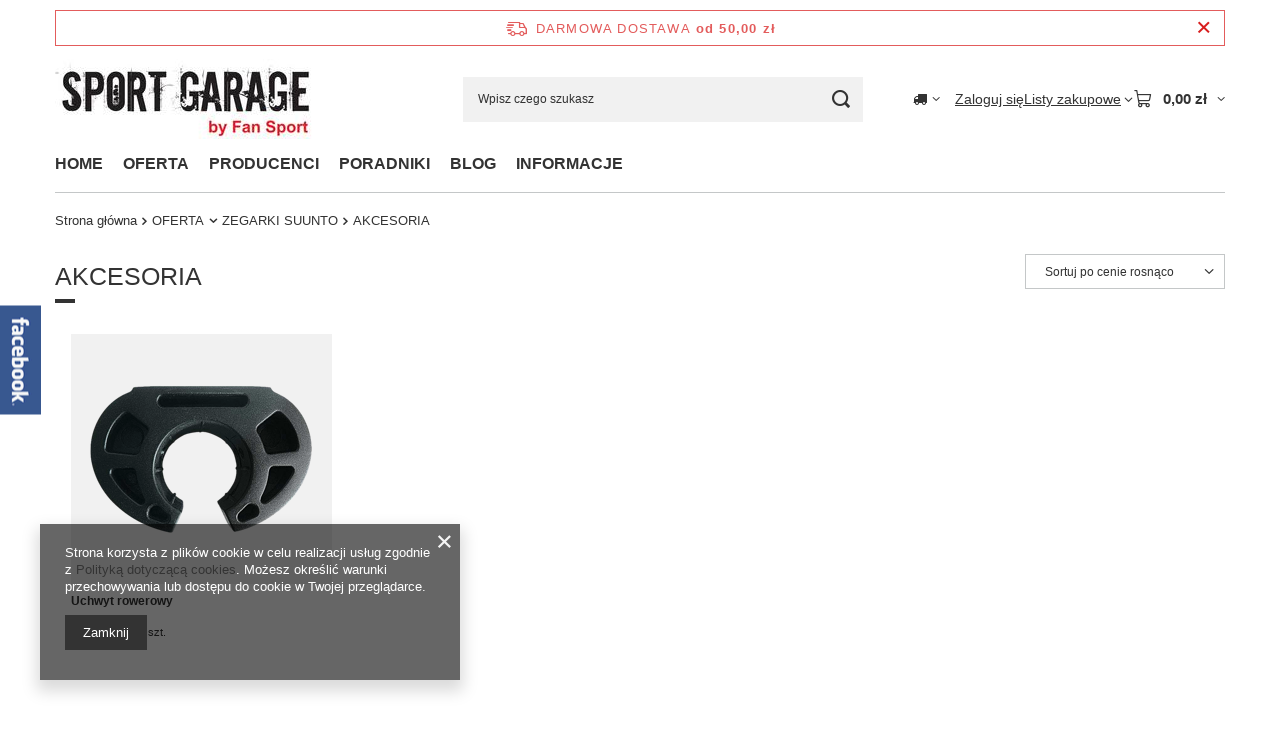

--- FILE ---
content_type: text/html; charset=utf-8
request_url: https://sport-garage.pl/pol_m_OFERTA_ZEGARKI-SUUNTO_AKCESORIA-178.html
body_size: 17388
content:
<!DOCTYPE html>
<html lang="pl" class="--freeShipping --vat --gross " ><head><link rel="preload" as="image" fetchpriority="high" media="(max-width: 420px)" href="/hpeciai/627c62edc8557633fb68a6680a129e2a/pol_is_Uchwyt-rowerowy-302png"><link rel="preload" as="image" fetchpriority="high" media="(min-width: 420.1px)" href="/hpeciai/257a88be0d2a5a1aa452386646734549/pol_il_Uchwyt-rowerowy-302png"><meta name="viewport" content="initial-scale = 1.0, maximum-scale = 5.0, width=device-width, viewport-fit=cover"><meta http-equiv="Content-Type" content="text/html; charset=utf-8"><meta http-equiv="X-UA-Compatible" content="IE=edge"><title>AKCESORIA | ZEGARKI SUUNTO | OFERTA SPORT-GARAGE PROFESJONALNY SKLEP SPORTOWY</title><meta name="description" content="AKCESORIA | OFERTA | ZEGARKI SUUNTO"><link rel="icon" href="/gfx/pol/favicon.ico"><meta name="theme-color" content="#333"><meta name="msapplication-navbutton-color" content="#333"><meta name="apple-mobile-web-app-status-bar-style" content="#333"><link rel="stylesheet" type="text/css" href="/gfx/pol/search_style.css.gzip?r=1765442635"><script>var app_shop={urls:{prefix:'data="/gfx/'.replace('data="', '')+'pol/',graphql:'/graphql/v1/'},vars:{meta:{viewportContent:'initial-scale = 1.0, maximum-scale = 5.0, width=device-width, viewport-fit=cover'},priceType:'gross',priceTypeVat:true,productDeliveryTimeAndAvailabilityWithBasket:false,geoipCountryCode:'US',fairShopLogo: { enabled: false, image: '/gfx/standards/safe_light.svg'},currency:{id:'PLN',symbol:'zł',country:'pl',format:'###,##0.00',beforeValue:false,space:true,decimalSeparator:',',groupingSeparator:' '},language:{id:'pol',symbol:'pl',name:'Polski'},omnibus:{enabled:true,rebateCodeActivate:false,hidePercentageDiscounts:false,},},txt:{priceTypeText:' brutto',},fn:{},fnrun:{},files:[],graphql:{}};const getCookieByName=(name)=>{const value=`; ${document.cookie}`;const parts = value.split(`; ${name}=`);if(parts.length === 2) return parts.pop().split(';').shift();return false;};if(getCookieByName('freeeshipping_clicked')){document.documentElement.classList.remove('--freeShipping');}if(getCookieByName('rabateCode_clicked')){document.documentElement.classList.remove('--rabateCode');}function hideClosedBars(){const closedBarsArray=JSON.parse(localStorage.getItem('closedBars'))||[];if(closedBarsArray.length){const styleElement=document.createElement('style');styleElement.textContent=`${closedBarsArray.map((el)=>`#${el}`).join(',')}{display:none !important;}`;document.head.appendChild(styleElement);}}hideClosedBars();</script><meta name="robots" content="index,follow"><meta name="rating" content="general"><meta name="Author" content="Sport Garage na bazie IdoSell (www.idosell.com/shop).">
<!-- Begin LoginOptions html -->

<style>
#client_new_social .service_item[data-name="service_Apple"]:before, 
#cookie_login_social_more .service_item[data-name="service_Apple"]:before,
.oscop_contact .oscop_login__service[data-service="Apple"]:before {
    display: block;
    height: 2.6rem;
    content: url('/gfx/standards/apple.svg?r=1743165583');
}
.oscop_contact .oscop_login__service[data-service="Apple"]:before {
    height: auto;
    transform: scale(0.8);
}
#client_new_social .service_item[data-name="service_Apple"]:has(img.service_icon):before,
#cookie_login_social_more .service_item[data-name="service_Apple"]:has(img.service_icon):before,
.oscop_contact .oscop_login__service[data-service="Apple"]:has(img.service_icon):before {
    display: none;
}
</style>

<!-- End LoginOptions html -->

<!-- Open Graph -->
<meta property="og:type" content="website"><meta property="og:url" content="https://sport-garage.pl/pol_m_OFERTA_ZEGARKI-SUUNTO_AKCESORIA-178.html
"><meta property="og:title" content="AKCESORIA | ZEGARKI SUUNTO | OFERTA SPORT-GARAGE PROFESJONALNY SKLEP SPORTOWY"><meta property="og:description" content="AKCESORIA | OFERTA | ZEGARKI SUUNTO"><meta property="og:site_name" content="Sport Garage"><meta property="og:locale" content="pl_PL"><meta property="og:image" content="https://sport-garage.pl/hpeciai/4682167b39ef90a5c7cc891968d2f5dc/pol_pl_Uchwyt-rowerowy-302_1.png"><meta property="og:image:width" content="450"><meta property="og:image:height" content="450"><link rel="manifest" href="https://sport-garage.pl/data/include/pwa/1/manifest.json?t=3"><meta name="apple-mobile-web-app-capable" content="yes"><meta name="apple-mobile-web-app-status-bar-style" content="black"><meta name="apple-mobile-web-app-title" content="sport-garage.pl"><link rel="apple-touch-icon" href="/data/include/pwa/1/icon-128.png"><link rel="apple-touch-startup-image" href="/data/include/pwa/1/logo-512.png" /><meta name="msapplication-TileImage" content="/data/include/pwa/1/icon-144.png"><meta name="msapplication-TileColor" content="#2F3BA2"><meta name="msapplication-starturl" content="/"><script type="application/javascript">var _adblock = true;</script><script async src="/data/include/advertising.js"></script><script type="application/javascript">var statusPWA = {
                online: {
                    txt: "Połączono z internetem",
                    bg: "#5fa341"
                },
                offline: {
                    txt: "Brak połączenia z internetem",
                    bg: "#eb5467"
                }
            }</script><script async type="application/javascript" src="/ajax/js/pwa_online_bar.js?v=1&r=6"></script><script >
window.dataLayer = window.dataLayer || [];
window.gtag = function gtag() {
dataLayer.push(arguments);
}
gtag('consent', 'default', {
'ad_storage': 'denied',
'analytics_storage': 'denied',
'ad_personalization': 'denied',
'ad_user_data': 'denied',
'wait_for_update': 500
});

gtag('set', 'ads_data_redaction', true);
</script><script  class='google_consent_mode_update'>
gtag('consent', 'update', {
'ad_storage': 'granted',
'analytics_storage': 'granted',
'ad_personalization': 'granted',
'ad_user_data': 'granted'
});
</script>
<!-- End Open Graph -->

<link rel="canonical" href="https://sport-garage.pl/pol_m_OFERTA_ZEGARKI-SUUNTO_AKCESORIA-178.html" />

                <!-- Global site tag (gtag.js) -->
                <script  async src="https://www.googletagmanager.com/gtag/js?id=G-393896161"></script>
                <script >
                    window.dataLayer = window.dataLayer || [];
                    window.gtag = function gtag(){dataLayer.push(arguments);}
                    gtag('js', new Date());
                    
                    gtag('config', 'G-393896161');

                </script>
                
<!-- Begin additional html or js -->


<!--1|1|1-->
<style>
#ckdsclmrshtdwn{background:#EE3137 !important;}
#ckdsclmrshtdwn:hover{background:#000 !important;}
#ck_dsclr_sub a{color:#EE3137 !important; text-decoration:underline !important;}
#ck_dsclr_sub a:hover{color:#EE3137 !important; text-decoration:none !important;}
.dl-menuwrapper .dl-menu {display: initial !important;}
.dl-menu> li > span {padding: 6px 30px 6px 10px !important;}
.dl-menu > li> a {padding: 6px 30px 6px 10px !important;}

.cm {    font-size: 13px;    line-height: 1.3;    margin-top: 10px;    text-align: left;}
</style>
<!--2|1|2-->
<meta name="google-site-verification" content="a0jBMUHFOd_JpQ7kzF5kaoX9D870NasIYyrJkKHvQMU" />
<!--7|1|1-->
<style>
#sport_garage_product .product_desc_tab p{
display: -ms-flexbox;
display: -webkit-flex;
display: flex;
-webkit-align-items: center;
-ms-flex-align: center;
align-items: center;
}

#sport_garage_product .product_desc_tab img{
min-width: 300px;
float:none !important;
}


@media only screen and (max-width: 757px){
#sport_garage_product .product_desc_tab p{
display:block;
}
#sport_garage_product .product_desc_tab img{
min-width: initial;
display:block;
}
}

</style>

<!-- End additional html or js -->
<script type="text/javascript" src="/expressCheckout/smileCheckout.php?v=3"></script><style>express-checkout:not(:defined){-webkit-appearance:none;background:0 0;display:block !important;outline:0;width:100%;min-height:48px;position:relative}</style></head><body><div id="container" class="search_page container max-width-1200"><header class=" commercial_banner"><script class="ajaxLoad">app_shop.vars.vat_registered="true";app_shop.vars.currency_format="###,##0.00";app_shop.vars.currency_before_value=false;app_shop.vars.currency_space=true;app_shop.vars.symbol="zł";app_shop.vars.id="PLN";app_shop.vars.baseurl="http://sport-garage.pl/";app_shop.vars.sslurl="https://sport-garage.pl/";app_shop.vars.curr_url="%2Fpol_m_OFERTA_ZEGARKI-SUUNTO_AKCESORIA-178.html";var currency_decimal_separator=',';var currency_grouping_separator=' ';app_shop.vars.blacklist_extension=["exe","com","swf","js","php"];app_shop.vars.blacklist_mime=["application/javascript","application/octet-stream","message/http","text/javascript","application/x-deb","application/x-javascript","application/x-shockwave-flash","application/x-msdownload"];app_shop.urls.contact="/contact-pol.html";</script><div id="viewType" style="display:none"></div><div id="menu_skip" class="menu_skip"><a href="#layout" class="btn --outline --medium menu_skip__link --layout">Przejdź do zawartości strony</a><a href="#menu_categories" class="btn --outline --medium menu_skip__link --menu">Przejdź do kategorii</a></div><div id="freeShipping" class="freeShipping"><span class="freeShipping__info">Darmowa dostawa</span><strong class="freeShipping__val">
				od 
				50,00 zł</strong><a href="" class="freeShipping__close" aria-label="Zamknij pasek informacyjny"></a></div><div id="logo" class="d-flex align-items-center" data-bg="/data/gfx/mask/pol/top_1_big.png"><a href="http://sport-garage.pl" target="_self" aria-label="Logo sklepu"><img src="/data/gfx/mask/pol/logo_1_big.jpg" alt="Sport Garage specjalistyczny sklep sportowy." width="261" height="80"></a></div><form action="https://sport-garage.pl/search.php" method="get" id="menu_search" class="menu_search"><a href="#showSearchForm" class="menu_search__mobile" aria-label="Szukaj"></a><div class="menu_search__block"><div class="menu_search__item --input"><input class="menu_search__input" type="text" name="text" autocomplete="off" placeholder="Wpisz czego szukasz" aria-label="Wpisz czego szukasz"><button class="menu_search__submit" type="submit" aria-label="Szukaj"></button></div><div class="menu_search__item --results search_result"></div></div></form><div id="menu_top" class="menu_top"><div id="menu_settings" class="align-items-center justify-content-center justify-content-lg-end"><div class="open_trigger hover__wrapper --hover_touch" tabindex="0" aria-label="Kliknij, aby zmienić kraj dostawy"><span class="d-none d-md-inline-block flag_txt"><i class="icon-truck"></i></span><i class="icon-angle-down d-none d-md-inline-block"></i><form class="hover__element --right" action="https://sport-garage.pl/settings.php" method="post"><ul><li><div class="form-group"><span for="menu_settings_country">Dostawa do</span><div class="select-after"><select class="form-control" name="country" id="menu_settings_country" aria-label="Dostawa do"><option selected value="1143020003">Polska</option><option value="1143020193">Szwecja</option></select></div></div></li><li class="buttons"><button class="btn --solid --large" type="submit">
									Zastosuj zmiany
								</button></li></ul></form></div></div><div class="account_links"><a class="account_links__item" href="https://sport-garage.pl/login.php"><span class="account_links__text --logged-out">Zaloguj się</span></a></div><div class="shopping_list_top hover__wrapper" data-empty="true"><a href="https://sport-garage.pl/pl/shoppinglist/" class="wishlist_link slt_link --empty" aria-label="Listy zakupowe"><span class="slt_link__text">Listy zakupowe</span></a><div class="slt_lists hover__element"><ul class="slt_lists__nav"><li class="slt_lists__nav_item" data-list_skeleton="true" data-list_id="true" data-shared="true"><a href="#" class="slt_lists__nav_link" data-list_href="true"><span class="slt_lists__nav_name" data-list_name="true"></span><span class="slt_lists__count" data-list_count="true">0</span></a></li><li class="slt_lists__nav_item --empty"><a class="slt_lists__nav_link --empty" href="https://sport-garage.pl/pl/shoppinglist/"><span class="slt_lists__nav_name" data-list_name="true">Lista zakupowa</span><span class="slt_lists__count" data-list_count="true">0</span></a></li></ul></div></div><div id="menu_basket" class="top_basket hover__wrapper --skeleton --mobile_hide"><a class="top_basket__sub" title="Przejdź do koszyka" href="/basketedit.php" aria-label="Wartość koszyka: 0,00 zł"><span class="badge badge-info"></span><strong class="top_basket__price">0,00 zł</strong></a><div class="top_basket__express_checkout_container"><express-checkout type="basket"></express-checkout></div><script>
        app_shop.vars.cache_html = true;
      </script><div class="top_basket__details hover__element --skeleton"><div class="top_basket__skeleton --name"></div><div class="top_basket__skeleton --product"></div><div class="top_basket__skeleton --product"></div><div class="top_basket__skeleton --product --last"></div><div class="top_basket__skeleton --sep"></div><div class="top_basket__skeleton --summary"></div></div></div><template id="top_basket_product"><div class="top_basket__product"><a class="top_basket__img" title=""><picture><source type="image/webp" srcset=""></source><img src="" alt=""></picture></a><a class="top_basket__link" title=""></a><div class="top_basket__prices"><span class="top_basket__price"></span><span class="top_basket__unit"></span><span class="top_basket__vat"></span></div></div></template><template id="top_basket_summary"><div class="top_basket__summary_shipping_free"><span class="top_basket__summary_label --freeshipping_limit">Do darmowej dostawy brakuje <span class="top_basket__summary_value"></span></span><span class="progress_bar"><span class="progress_bar__value"></span></span></div><div class="top_basket__summary_item --worth"><span class="top_basket__summary_label">Wartość zamówienia:</span><b class="top_basket__summary_value"></b></div><div class="top_basket__summary_item --shipping"><span class="top_basket__summary_label">Koszt przesyłki:</span><b class="top_basket__summary_value"></b></div><div class="top_basket__buttons"><a class="btn --solid --large" data-ec-class="btn --outline --large" title="Przejdź do koszyka" href="/basketedit.php">
        Przejdź do koszyka
      </a><div id="top_basket__express_checkout_placeholder"></div></div></template><template id="top_basket_details"><div class="top_basket__details hover__element"><div class="top_basket__details_sub"><div class="headline"><span class="headline__name">Twój koszyk (<span class="top_basket__count"></span>)</span></div><div class="top_basket__products"></div><div class="top_basket__summary"></div></div></div></template></div><nav id="menu_categories" class="wide" aria-label="Kategorie główne"><button type="button" class="navbar-toggler" aria-label="Menu"><i class="icon-reorder"></i></button><div class="navbar-collapse" id="menu_navbar"><ul class="navbar-nav mx-md-n2"><li class="nav-item"><span class="nav-link-wrapper"><a  href="http://sport-garage.pl" target="_self" title="HOME" class="nav-link --l1" >HOME</a></span></li><li class="nav-item nav-open"><span class="nav-link-wrapper"><span title="OFERTA" class="nav-link --l1 active" >OFERTA</span><button class="nav-link-expand" type="button" aria-label="OFERTA, Menu"></button></span><ul class="navbar-subnav"><li class="nav-header"><a href="#backLink" class="nav-header__backLink" aria-label="Wróć"><i class="icon-angle-left"></i></a><span title="OFERTA" class="nav-link --l1 active" >OFERTA</span></li><li class="nav-item"><a  href="/pol_m_OFERTA_NARCIARSTWO-222.html" target="_self" title="NARCIARSTWO" class="nav-link --l2" >NARCIARSTWO</a><ul class="navbar-subsubnav more"><li class="nav-header"><a href="#backLink" class="nav-header__backLink" aria-label="Wróć"><i class="icon-angle-left"></i></a><a  href="/pol_m_OFERTA_NARCIARSTWO-222.html" target="_self" title="NARCIARSTWO" class="nav-link --l2" >NARCIARSTWO</a></li><li class="nav-item"><a  href="/pol_m_OFERTA_NARCIARSTWO_Narty-279.html" target="_self" title="Narty" class="nav-link --l3" >Narty</a></li><li class="nav-item"><a  href="/pol_m_OFERTA_NARCIARSTWO_Buty-narciarskie-258.html" target="_self" title="Buty narciarskie" class="nav-link --l3" >Buty narciarskie</a></li><li class="nav-item"><a  href="/pol_m_OFERTA_NARCIARSTWO_Kije-narciarskie-424.html" target="_self" title="Kije narciarskie" class="nav-link --l3" >Kije narciarskie</a></li><li class="nav-item"><a  href="/pol_m_OFERTA_NARCIARSTWO_Kaski-192.html" target="_self" title="Kaski" class="nav-link --l3" >Kaski</a></li><li class="nav-item"><a  href="/pol_m_OFERTA_NARCIARSTWO_Gogle-190.html" target="_self" title="Gogle" class="nav-link --l3" >Gogle</a></li><li class="nav-item"><a  href="/pol_m_OFERTA_NARCIARSTWO_Kurtki-narciarskie-319.html" target="_self" title="Kurtki narciarskie" class="nav-link --l3" >Kurtki narciarskie</a></li><li class="nav-item"><a  href="/pol_m_OFERTA_NARCIARSTWO_Spodnie-narciarskie-427.html" target="_self" title="Spodnie narciarskie" class="nav-link --l3" >Spodnie narciarskie</a></li><li class="nav-item"><a  href="/pol_m_OFERTA_NARCIARSTWO_Pozostala-odziez-196.html" target="_self" title="Pozostała odzież" class="nav-link --l3" >Pozostała odzież</a></li><li class="nav-item"><a  href="/pol_m_OFERTA_NARCIARSTWO_Czapki-i-opaski-193.html" target="_self" title="Czapki i  opaski" class="nav-link --l3" >Czapki i  opaski</a></li><li class="nav-item"><a  href="/pol_m_OFERTA_NARCIARSTWO_Rekawice-191.html" target="_self" title="Rękawice" class="nav-link --l3" >Rękawice</a></li><li class="nav-item"><a  href="/pol_m_OFERTA_NARCIARSTWO_Skarpety-narciarskie-425.html" target="_self" title="Skarpety narciarskie" class="nav-link --l3" >Skarpety narciarskie</a></li><li class="nav-item"><a  href="/pol_m_OFERTA_NARCIARSTWO_Ochraniacze-194.html" target="_self" title="Ochraniacze" class="nav-link --l3" >Ochraniacze</a></li><li class="nav-item"><a  href="/pol_m_OFERTA_NARCIARSTWO_Akcesoria-362.html" target="_self" title="Akcesoria" class="nav-link --l3" >Akcesoria</a></li><li class="nav-item"><a  href="/pol_m_OFERTA_NARCIARSTWO_Bielizna-narciarska-367.html" target="_self" title="Bielizna narciarska" class="nav-link --l3" >Bielizna narciarska</a></li><li class="nav-item --extend"><a href="" class="nav-link --l3" txt_alt="- Zwiń">+ Rozwiń</a></li></ul></li><li class="nav-item"><a  href="/pol_m_OFERTA_SKITOUR-331.html" target="_self" title="SKITOUR" class="nav-link --l2" >SKITOUR</a><ul class="navbar-subsubnav"><li class="nav-header"><a href="#backLink" class="nav-header__backLink" aria-label="Wróć"><i class="icon-angle-left"></i></a><a  href="/pol_m_OFERTA_SKITOUR-331.html" target="_self" title="SKITOUR" class="nav-link --l2" >SKITOUR</a></li><li class="nav-item"><a  href="/pol_m_OFERTA_SKITOUR_Narty-332.html" target="_self" title="Narty" class="nav-link --l3" >Narty</a></li><li class="nav-item"><a  href="/pol_m_OFERTA_SKITOUR_Buty-334.html" target="_self" title="Buty" class="nav-link --l3" >Buty</a></li><li class="nav-item"><a  href="/pol_m_OFERTA_SKITOUR_Wiazania-333.html" target="_self" title="Wiązania" class="nav-link --l3" >Wiązania</a></li></ul></li><li class="nav-item"><a  href="/pol_m_OFERTA_ROWERY-172.html" target="_self" title="ROWERY" class="nav-link --l2" >ROWERY</a><ul class="navbar-subsubnav"><li class="nav-header"><a href="#backLink" class="nav-header__backLink" aria-label="Wróć"><i class="icon-angle-left"></i></a><a  href="/pol_m_OFERTA_ROWERY-172.html" target="_self" title="ROWERY" class="nav-link --l2" >ROWERY</a></li><li class="nav-item"><a  href="/pol_m_OFERTA_ROWERY_Rowery-crossowe-308.html" target="_self" title="Rowery crossowe" class="nav-link --l3" >Rowery crossowe</a></li><li class="nav-item"><a  href="/pol_m_OFERTA_ROWERY_Rowery-dzieciece-314.html" target="_self" title="Rowery dziecięce" class="nav-link --l3" >Rowery dziecięce</a></li><li class="nav-item"><a  href="/pol_m_OFERTA_ROWERY_Rowery-elektryczne-305.html" target="_self" title="Rowery elektryczne" class="nav-link --l3" >Rowery elektryczne</a></li><li class="nav-item"><a  href="/pol_m_OFERTA_ROWERY_Rowery-gravel-311.html" target="_self" title="Rowery gravel" class="nav-link --l3" >Rowery gravel</a></li><li class="nav-item"><a  href="/pol_m_OFERTA_ROWERY_Rowery-gorskie-301.html" target="_self" title="Rowery górskie" class="nav-link --l3" >Rowery górskie</a></li><li class="nav-item"><a  href="/pol_m_OFERTA_ROWERY_Rowery-miejskie-313.html" target="_self" title="Rowery miejskie" class="nav-link --l3" >Rowery miejskie</a></li><li class="nav-item"><a  href="/pol_m_OFERTA_ROWERY_Rowery-szosowe-309.html" target="_self" title="Rowery szosowe" class="nav-link --l3" >Rowery szosowe</a></li><li class="nav-item"><a  href="/pol_m_OFERTA_ROWERY_Rowery-hybrydowe-354.html" target="_self" title="Rowery hybrydowe" class="nav-link --l3" >Rowery hybrydowe</a></li></ul></li><li class="nav-item"><a  href="/pol_m_OFERTA_AKCESORIA-I-CZESCI-ROWEROWE-302.html" target="_self" title="AKCESORIA I CZĘŚCI ROWEROWE" class="nav-link --l2" >AKCESORIA I CZĘŚCI ROWEROWE</a><ul class="navbar-subsubnav"><li class="nav-header"><a href="#backLink" class="nav-header__backLink" aria-label="Wróć"><i class="icon-angle-left"></i></a><a  href="/pol_m_OFERTA_AKCESORIA-I-CZESCI-ROWEROWE-302.html" target="_self" title="AKCESORIA I CZĘŚCI ROWEROWE" class="nav-link --l2" >AKCESORIA I CZĘŚCI ROWEROWE</a></li><li class="nav-item"><a  href="/pol_m_OFERTA_AKCESORIA-I-CZESCI-ROWEROWE_Akcesoria-195.html" target="_self" title="Akcesoria" class="nav-link --l3" >Akcesoria</a></li><li class="nav-item"><a  href="/pol_m_OFERTA_AKCESORIA-I-CZESCI-ROWEROWE_Kaski-rowerowe-180.html" target="_self" title="Kaski rowerowe" class="nav-link --l3" >Kaski rowerowe</a></li><li class="nav-item"><a  href="/pol_m_OFERTA_AKCESORIA-I-CZESCI-ROWEROWE_Liczniki-rowerowe-272.html" target="_self" title="Liczniki rowerowe" class="nav-link --l3" >Liczniki rowerowe</a></li><li class="nav-item"><a  href="/pol_m_OFERTA_AKCESORIA-I-CZESCI-ROWEROWE_Okulary-188.html" target="_self" title="Okulary" class="nav-link --l3" >Okulary</a></li><li class="nav-item"><a  href="/pol_m_OFERTA_AKCESORIA-I-CZESCI-ROWEROWE_Oswietlenie-296.html" target="_self" title="Oświetlenie" class="nav-link --l3" >Oświetlenie</a></li><li class="nav-item"><a  href="/pol_m_OFERTA_AKCESORIA-I-CZESCI-ROWEROWE_Pompki-317.html" target="_self" title="Pompki" class="nav-link --l3" >Pompki</a></li><li class="nav-item"><a  href="/pol_m_OFERTA_AKCESORIA-I-CZESCI-ROWEROWE_Siodelka-318.html" target="_self" title="Siodełka" class="nav-link --l3" >Siodełka</a></li><li class="nav-item"><a  href="/pol_m_OFERTA_AKCESORIA-I-CZESCI-ROWEROWE_Torby-i-torebki-na-rower-297.html" target="_self" title="Torby i torebki na rower" class="nav-link --l3" >Torby i torebki na rower</a></li><li class="nav-item"><a  href="/pol_m_OFERTA_AKCESORIA-I-CZESCI-ROWEROWE_Zapiecia-zabezpieczenia-298.html" target="_self" title="Zapięcia, zabezpieczenia" class="nav-link --l3" >Zapięcia, zabezpieczenia</a></li><li class="nav-item"><a  href="/pol_m_OFERTA_AKCESORIA-I-CZESCI-ROWEROWE_Kola-353.html" target="_self" title="Koła" class="nav-link --l3" >Koła</a></li></ul></li><li class="nav-item"><a  href="/pol_m_OFERTA_ODZIEZ-ROWEROWA-303.html" target="_self" title="ODZIEŻ ROWEROWA" class="nav-link --l2" >ODZIEŻ ROWEROWA</a><ul class="navbar-subsubnav"><li class="nav-header"><a href="#backLink" class="nav-header__backLink" aria-label="Wróć"><i class="icon-angle-left"></i></a><a  href="/pol_m_OFERTA_ODZIEZ-ROWEROWA-303.html" target="_self" title="ODZIEŻ ROWEROWA" class="nav-link --l2" >ODZIEŻ ROWEROWA</a></li><li class="nav-item"><a  href="/pol_m_OFERTA_ODZIEZ-ROWEROWA_Dodatki-187.html" target="_self" title="Dodatki" class="nav-link --l3" >Dodatki</a></li><li class="nav-item"><a  href="/pol_m_OFERTA_ODZIEZ-ROWEROWA_Koszulki-rowerowe-304.html" target="_self" title="Koszulki rowerowe" class="nav-link --l3" >Koszulki rowerowe</a></li><li class="nav-item"><a  href="/pol_m_OFERTA_ODZIEZ-ROWEROWA_Kurtki-bluzy-i-kamizelki-186.html" target="_self" title="Kurtki, bluzy i kamizelki" class="nav-link --l3" >Kurtki, bluzy i kamizelki</a></li><li class="nav-item"><a  href="/pol_m_OFERTA_ODZIEZ-ROWEROWA_Rekawiczki-181.html" target="_self" title="Rękawiczki" class="nav-link --l3" >Rękawiczki</a></li><li class="nav-item"><a  href="/pol_m_OFERTA_ODZIEZ-ROWEROWA_Spodnie-i-spodenki-185.html" target="_self" title="Spodnie i spodenki" class="nav-link --l3" >Spodnie i spodenki</a></li><li class="nav-item"><a  href="/pol_m_OFERTA_ODZIEZ-ROWEROWA_Buty-347.html" target="_self" title="Buty" class="nav-link --l3" >Buty</a></li></ul></li><li class="nav-item"><a  href="/pol_m_OFERTA_ROWERKI-PUKY-164.html" target="_self" title="ROWERKI PUKY" class="nav-link --l2" >ROWERKI PUKY</a><ul class="navbar-subsubnav"><li class="nav-header"><a href="#backLink" class="nav-header__backLink" aria-label="Wróć"><i class="icon-angle-left"></i></a><a  href="/pol_m_OFERTA_ROWERKI-PUKY-164.html" target="_self" title="ROWERKI PUKY" class="nav-link --l2" >ROWERKI PUKY</a></li><li class="nav-item"><a  href="/pol_m_OFERTA_ROWERKI-PUKY_AKCESORIA-PUKY-170.html" target="_self" title="AKCESORIA PUKY" class="nav-link --l3" >AKCESORIA PUKY</a></li></ul></li><li class="nav-item nav-open"><a  href="/pol_m_OFERTA_ZEGARKI-SUUNTO-221.html" target="_self" title="ZEGARKI SUUNTO" class="nav-link --l2 active" >ZEGARKI SUUNTO</a><ul class="navbar-subsubnav"><li class="nav-header"><a href="#backLink" class="nav-header__backLink" aria-label="Wróć"><i class="icon-angle-left"></i></a><a  href="/pol_m_OFERTA_ZEGARKI-SUUNTO-221.html" target="_self" title="ZEGARKI SUUNTO" class="nav-link --l2 active" >ZEGARKI SUUNTO</a></li><li class="nav-item nav-open"><a  href="/pol_m_OFERTA_ZEGARKI-SUUNTO_AKCESORIA-178.html" target="_self" title="AKCESORIA" class="nav-link --l3 active" >AKCESORIA</a></li></ul></li><li class="nav-item"><span title="USŁUGI" class="nav-link --l2" >USŁUGI</span><ul class="navbar-subsubnav"><li class="nav-header"><a href="#backLink" class="nav-header__backLink" aria-label="Wróć"><i class="icon-angle-left"></i></a><span title="USŁUGI" class="nav-link --l2" >USŁUGI</span></li><li class="nav-item"><a  href="http://sport-garage.iai-shop.com/BIKE-FITTING-ccms-pol-28.html" target="_self" title="BIKE FITTING" class="nav-link --l3" >BIKE FITTING</a></li><li class="nav-item"><a  href="/pol_m_OFERTA_USLUGI_BOOT-FITTING-248.html" target="_self" title="BOOT-FITTING" class="nav-link --l3" >BOOT-FITTING</a></li></ul></li><li class="nav-item empty"><a  href="/pol_m_OFERTA_BUTY-SPORTOWE-370.html" target="_self" title="BUTY SPORTOWE" class="nav-link --l2" >BUTY SPORTOWE</a></li><li class="nav-item"><a  href="/pol_m_OFERTA_ODZIEZ-SPORTOWA-401.html" target="_self" title="ODZIEŻ SPORTOWA" class="nav-link --l2" >ODZIEŻ SPORTOWA</a><ul class="navbar-subsubnav"><li class="nav-header"><a href="#backLink" class="nav-header__backLink" aria-label="Wróć"><i class="icon-angle-left"></i></a><a  href="/pol_m_OFERTA_ODZIEZ-SPORTOWA-401.html" target="_self" title="ODZIEŻ SPORTOWA" class="nav-link --l2" >ODZIEŻ SPORTOWA</a></li><li class="nav-item"><a  href="/pol_m_OFERTA_ODZIEZ-SPORTOWA_SPODNIE-402.html" target="_self" title="SPODNIE" class="nav-link --l3" >SPODNIE</a></li><li class="nav-item"><a  href="/pol_m_OFERTA_ODZIEZ-SPORTOWA_KURTKI-BLUZY-KAMIZELKI-404.html" target="_self" title="KURTKI, BLUZY, KAMIZELKI" class="nav-link --l3" >KURTKI, BLUZY, KAMIZELKI</a></li></ul></li></ul></li><li class="nav-item"><span class="nav-link-wrapper"><span title="PRODUCENCI" class="nav-link --l1" >PRODUCENCI</span><button class="nav-link-expand" type="button" aria-label="PRODUCENCI, Menu"></button></span><ul class="navbar-subnav"><li class="nav-header"><a href="#backLink" class="nav-header__backLink" aria-label="Wróć"><i class="icon-angle-left"></i></a><span title="PRODUCENCI" class="nav-link --l1" >PRODUCENCI</span></li><li class="nav-item"><a  href="http://sport-garage.pl/search.php?text=&amp;pricelimitmin=0.00&amp;pricelimitmax=2369.00&amp;menu_alt%5B1_1%5D=171&amp;menu_alt%5B1_2%5D=222&amp;menu_alt%5B1_3%5D=&amp;producer_alt=1475602096&amp;sort=price&amp;order=a" target="_self" title="POC ZIMA" class="nav-link --l2" >POC ZIMA</a><ul class="navbar-subsubnav"><li class="nav-header"><a href="#backLink" class="nav-header__backLink" aria-label="Wróć"><i class="icon-angle-left"></i></a><a  href="http://sport-garage.pl/search.php?text=&amp;pricelimitmin=0.00&amp;pricelimitmax=2369.00&amp;menu_alt%5B1_1%5D=171&amp;menu_alt%5B1_2%5D=222&amp;menu_alt%5B1_3%5D=&amp;producer_alt=1475602096&amp;sort=price&amp;order=a" target="_self" title="POC ZIMA" class="nav-link --l2" >POC ZIMA</a></li><li class="nav-item"><a  href="http://sport-garage.pl/search.php?text=&amp;pricelimitmin=0.00&amp;pricelimitmax=2369.00&amp;menu_alt%5B1_1%5D=171&amp;menu_alt%5B1_2%5D=222&amp;menu_alt%5B1_3%5D=192&amp;producer_alt=1475602096&amp;sort=price&amp;order=a" target="_self" title="Kaski narciarskie" class="nav-link --l3" >Kaski narciarskie</a></li><li class="nav-item"><a  href="http://sport-garage.pl/search.php?text=&amp;pricelimitmin=0.00&amp;pricelimitmax=2369.00&amp;menu_alt%5B1_1%5D=171&amp;menu_alt%5B1_2%5D=222&amp;menu_alt%5B1_3%5D=190&amp;producer_alt=1475602096&amp;sort=price&amp;order=a" target="_self" title="Gogle" class="nav-link --l3" >Gogle</a></li><li class="nav-item"><a  href="http://sport-garage.pl/search.php?text=&amp;pricelimitmin=0.00&amp;pricelimitmax=2369.00&amp;menu_alt%5B1_1%5D=171&amp;menu_alt%5B1_2%5D=222&amp;menu_alt%5B1_3%5D=189&amp;producer_alt=1475602096&amp;sort=price&amp;order=a" target="_self" title="Okulary" class="nav-link --l3" >Okulary</a></li><li class="nav-item"><a  href="http://sport-garage.pl/search.php?text=&amp;pricelimitmin=0.00&amp;pricelimitmax=2369.00&amp;menu_alt%5B1_1%5D=171&amp;menu_alt%5B1_2%5D=222&amp;menu_alt%5B1_3%5D=194&amp;producer_alt=1475602096&amp;sort=price&amp;order=a" target="_self" title="Ochraniacze" class="nav-link --l3" >Ochraniacze</a></li><li class="nav-item"><a  href="http://sport-garage.pl/search.php?text=&amp;pricelimitmin=0.00&amp;pricelimitmax=2369.00&amp;menu_alt%5B1_1%5D=171&amp;menu_alt%5B1_2%5D=222&amp;menu_alt%5B1_3%5D=193&amp;producer_alt=1475602096&amp;sort=price&amp;order=d" target="_self" title="Czapki i  opaski" class="nav-link --l3" >Czapki i  opaski</a></li><li class="nav-item"><a  href="http://sport-garage.pl/search.php?text=&amp;pricelimitmin=0.00&amp;pricelimitmax=2369.00&amp;menu_alt%5B1_1%5D=171&amp;menu_alt%5B1_2%5D=222&amp;menu_alt%5B1_3%5D=191&amp;producer_alt=1475602096&amp;sort=price&amp;order=a" target="_self" title="Rękawice narciarskie" class="nav-link --l3" >Rękawice narciarskie</a></li><li class="nav-item"><a  href="http://sport-garage.pl/search.php?text=&amp;pricelimitmin=0.00&amp;pricelimitmax=2369.00&amp;menu_alt%5B1_1%5D=171&amp;menu_alt%5B1_2%5D=222&amp;menu_alt%5B1_3%5D=197&amp;producer_alt=1475602096&amp;sort=price&amp;order=a" target="_self" title="Torby i pokrowce" class="nav-link --l3" >Torby i pokrowce</a></li></ul></li><li class="nav-item"><a  href="http://sport-garage.pl/search.php?text=&amp;pricelimitmin=0.00&amp;pricelimitmax=2369.00&amp;menu_alt%5B1_1%5D=172&amp;menu_alt%5B1_2%5D=&amp;producer_alt=1475602096&amp;sort=price&amp;order=d" target="_self" title="POC LATO" class="nav-link --l2" >POC LATO</a><ul class="navbar-subsubnav"><li class="nav-header"><a href="#backLink" class="nav-header__backLink" aria-label="Wróć"><i class="icon-angle-left"></i></a><a  href="http://sport-garage.pl/search.php?text=&amp;pricelimitmin=0.00&amp;pricelimitmax=2369.00&amp;menu_alt%5B1_1%5D=172&amp;menu_alt%5B1_2%5D=&amp;producer_alt=1475602096&amp;sort=price&amp;order=d" target="_self" title="POC LATO" class="nav-link --l2" >POC LATO</a></li><li class="nav-item"><a  href="http://sport-garage.pl/search.php?text=&amp;pricelimitmin=0.00&amp;pricelimitmax=2369.00&amp;menu_alt%5B1_1%5D=171&amp;menu_alt%5B1_2%5D=172&amp;menu_alt%5B1_3%5D=180&amp;producer_alt=1475602096&amp;sort=price&amp;order=a" target="_self" title="Kaski rowerowe" class="nav-link --l3" >Kaski rowerowe</a></li><li class="nav-item"><a  href="http://sport-garage.pl/search.php?text=&amp;pricelimitmin=0.00&amp;pricelimitmax=2369.00&amp;menu_alt%5B1_1%5D=171&amp;menu_alt%5B1_2%5D=172&amp;menu_alt%5B1_3%5D=188&amp;producer_alt=1475602096&amp;sort=price&amp;order=a" target="_self" title="Okulary" class="nav-link --l3" >Okulary</a></li><li class="nav-item"><a  href="http://sport-garage.pl/search.php?text=&amp;pricelimitmin=0.00&amp;pricelimitmax=2369.00&amp;menu_alt%5B1_1%5D=171&amp;menu_alt%5B1_2%5D=172&amp;menu_alt%5B1_3%5D=182&amp;producer_alt=1475602096&amp;sort=price&amp;order=a" target="_self" title="Koszulki rowerowe" class="nav-link --l3" >Koszulki rowerowe</a></li><li class="nav-item"><a  href="http://sport-garage.pl/search.php?text=&amp;pricelimitmin=0.00&amp;pricelimitmax=2369.00&amp;menu_alt%5B1_1%5D=171&amp;menu_alt%5B1_2%5D=172&amp;menu_alt%5B1_3%5D=186&amp;producer_alt=1475602096&amp;sort=price&amp;order=a" target="_self" title="Kurtki i kamizelki" class="nav-link --l3" >Kurtki i kamizelki</a></li><li class="nav-item"><a  href="http://sport-garage.pl/search.php?text=&amp;pricelimitmin=0.00&amp;pricelimitmax=2369.00&amp;menu_alt%5B1_1%5D=171&amp;menu_alt%5B1_2%5D=172&amp;menu_alt%5B1_3%5D=185&amp;producer_alt=1475602096&amp;sort=price&amp;order=a" target="_self" title="Spodnie i spodenki" class="nav-link --l3" >Spodnie i spodenki</a></li><li class="nav-item"><a  href="http://sport-garage.pl/search.php?text=&amp;pricelimitmin=0.00&amp;pricelimitmax=2369.00&amp;menu_alt%5B1_1%5D=171&amp;menu_alt%5B1_2%5D=172&amp;menu_alt%5B1_3%5D=184&amp;producer_alt=1475602096&amp;sort=price&amp;order=a" target="_self" title="Skarpetki" class="nav-link --l3" >Skarpetki</a></li><li class="nav-item"><a  href="http://sport-garage.pl/search.php?text=&amp;pricelimitmin=0.00&amp;pricelimitmax=2369.00&amp;menu_alt%5B1_1%5D=171&amp;menu_alt%5B1_2%5D=172&amp;menu_alt%5B1_3%5D=181&amp;producer_alt=1475602096&amp;sort=price&amp;order=a" target="_self" title="Rękawiczki rowerowe" class="nav-link --l3" >Rękawiczki rowerowe</a></li><li class="nav-item"><a  href="http://sport-garage.pl/search.php?text=&amp;pricelimitmin=0.00&amp;pricelimitmax=2369.00&amp;menu_alt%5B1_1%5D=171&amp;menu_alt%5B1_2%5D=172&amp;menu_alt%5B1_3%5D=195&amp;producer_alt=1475602096&amp;sort=price&amp;order=a" target="_self" title="Akcesoria" class="nav-link --l3" >Akcesoria</a></li><li class="nav-item"><a  href="http://sport-garage.pl/search.php?text=&amp;pricelimitmin=0.00&amp;pricelimitmax=2369.00&amp;menu_alt%5B1_1%5D=171&amp;menu_alt%5B1_2%5D=172&amp;menu_alt%5B1_3%5D=187&amp;producer_alt=1475602096&amp;sort=price&amp;order=a" target="_self" title="Dodatki" class="nav-link --l3" >Dodatki</a></li></ul></li><li class="nav-item"><a  href="/pol_m_PRODUCENCI_PUKY-210.html" target="_self" title="PUKY" class="nav-link --l2" >PUKY</a><ul class="navbar-subsubnav"><li class="nav-header"><a href="#backLink" class="nav-header__backLink" aria-label="Wróć"><i class="icon-angle-left"></i></a><a  href="/pol_m_PRODUCENCI_PUKY-210.html" target="_self" title="PUKY" class="nav-link --l2" >PUKY</a></li><li class="nav-item"><a  href="http://sport-garage.pl/pol_m_ROWER_ROWERKI-PUKY_My-first-PUKY-R-176.html" target="_self" title="My first PUKY®" class="nav-link --l3" >My first PUKY®</a></li><li class="nav-item"><a  href="http://sport-garage.pl/pol_m_ROWER_ROWERKI-PUKY_ROWERKI-BIEGOWE-165.html" target="_self" title="ROWERKI BIEGOWE" class="nav-link --l3" >ROWERKI BIEGOWE</a></li><li class="nav-item"><a  href="http://sport-garage.pl/pol_m_ROWER_ROWERKI-PUKY_ROWERKI-TROJKOLOWE-166.html" target="_self" title="ROWERKI TRÓJKOŁOWE" class="nav-link --l3" >ROWERKI TRÓJKOŁOWE</a></li><li class="nav-item"><a  href="http://sport-garage.pl/pol_m_ROWER_ROWERKI-PUKY_HULAJNOGI-167.html" target="_self" title="HULAJNOGI" class="nav-link --l3" >HULAJNOGI</a></li><li class="nav-item"><a  href="http://sport-garage.pl/pol_m_ROWER_ROWERKI-PUKY_CEETY-R-Urban-Mobility-175.html" target="_self" title="CEETY® Urban Mobility" class="nav-link --l3" >CEETY® Urban Mobility</a></li><li class="nav-item"><a  href="http://sport-garage.pl/pol_m_ROWER_ROWERKI-PUKY_GO-KARTY-168.html" target="_self" title="GO-KARTY" class="nav-link --l3" >GO-KARTY</a></li><li class="nav-item"><a  href="http://sport-garage.pl/pol_m_ROWER_ROWERKI-PUKY_ROWERY-DZIECIECE-169.html" target="_self" title="ROWERY DZIECIĘCE" class="nav-link --l3" >ROWERY DZIECIĘCE</a></li><li class="nav-item"><a  href="http://sport-garage.pl/pol_m_ROWER_ROWERKI-PUKY_AKCESORIA-PUKY-170.html" target="_self" title="AKCESORIA PUKY" class="nav-link --l3" >AKCESORIA PUKY</a></li></ul></li><li class="nav-item"><a  href="/pol_m_PRODUCENCI_SUUNTO-203.html" target="_self" title="SUUNTO" class="nav-link --l2" >SUUNTO</a><ul class="navbar-subsubnav"><li class="nav-header"><a href="#backLink" class="nav-header__backLink" aria-label="Wróć"><i class="icon-angle-left"></i></a><a  href="/pol_m_PRODUCENCI_SUUNTO-203.html" target="_self" title="SUUNTO" class="nav-link --l2" >SUUNTO</a></li><li class="nav-item"><a  href="http://sport-garage.pl/pol_m_ZEGARKI-SUUNTO_SPARTAN-157.html" target="_self" title="SPARTAN" class="nav-link --l3" >SPARTAN</a></li><li class="nav-item"><a  href="http://sport-garage.pl/pol_m_ZEGARKI-SUUNTO_AMBIT3-158.html" target="_self" title="AMBIT3" class="nav-link --l3" >AMBIT3</a></li><li class="nav-item"><a  href="http://sport-garage.pl/pol_m_ZEGARKI-SUUNTO_TRAVERSE-177.html" target="_self" title="TRAVERSE" class="nav-link --l3" >TRAVERSE</a></li><li class="nav-item"><a  href="http://sport-garage.pl/pol_m_ZEGARKI-SUUNTO_CORE-179.html" target="_self" title="CORE" class="nav-link --l3" >CORE</a></li><li class="nav-item"><a  href="http://sport-garage.pl/pol_m_ZEGARKI-SUUNTO_SERIA-M-159.html" target="_self" title="SERIA M" class="nav-link --l3" >SERIA M</a></li><li class="nav-item"><a  href="http://sport-garage.pl/pol_m_ZEGARKI-SUUNTO_AKCESORIA-178.html" target="_self" title="AKCESORIA" class="nav-link --l3" >AKCESORIA</a></li></ul></li><li class="nav-item"><a  href="/pol_m_PRODUCENCI_HEAD-269.html" target="_self" title="HEAD" class="nav-link --l2" >HEAD</a><ul class="navbar-subsubnav"><li class="nav-header"><a href="#backLink" class="nav-header__backLink" aria-label="Wróć"><i class="icon-angle-left"></i></a><a  href="/pol_m_PRODUCENCI_HEAD-269.html" target="_self" title="HEAD" class="nav-link --l2" >HEAD</a></li><li class="nav-item"><a  href="/pol_m_PRODUCENCI_HEAD_NARTY-280.html" target="_self" title="NARTY" class="nav-link --l3" >NARTY</a></li><li class="nav-item"><a  href="/pol_m_PRODUCENCI_HEAD_BUTY-NARCIARSKIE-281.html" target="_self" title="BUTY NARCIARSKIE" class="nav-link --l3" >BUTY NARCIARSKIE</a></li><li class="nav-item"><a  href="/pol_m_PRODUCENCI_HEAD_GOGLE-270.html" target="_self" title="GOGLE" class="nav-link --l3" >GOGLE</a></li><li class="nav-item"><a  href="/pol_m_PRODUCENCI_HEAD_KASKI-271.html" target="_self" title="KASKI" class="nav-link --l3" >KASKI</a></li><li class="nav-item"><a  href="/pol_m_PRODUCENCI_HEAD_KURTKI-NARCIARSKIE-320.html" target="_self" title="KURTKI NARCIARSKIE" class="nav-link --l3" >KURTKI NARCIARSKIE</a></li><li class="nav-item"><a  href="/pol_m_PRODUCENCI_HEAD_ODZIEZ-I-AKCESORIA-371.html" target="_self" title="ODZIEŻ I AKCESORIA" class="nav-link --l3" >ODZIEŻ I AKCESORIA</a></li></ul></li><li class="nav-item"><a  href="/pol_m_PRODUCENCI_WAHOO-FITNESS-291.html" target="_self" title="WAHOO FITNESS" class="nav-link --l2" >WAHOO FITNESS</a><ul class="navbar-subsubnav"><li class="nav-header"><a href="#backLink" class="nav-header__backLink" aria-label="Wróć"><i class="icon-angle-left"></i></a><a  href="/pol_m_PRODUCENCI_WAHOO-FITNESS-291.html" target="_self" title="WAHOO FITNESS" class="nav-link --l2" >WAHOO FITNESS</a></li><li class="nav-item"><a  href="/pol_m_PRODUCENCI_WAHOO-FITNESS_Akcesoria-294.html" target="_self" title="Akcesoria" class="nav-link --l3" >Akcesoria</a></li></ul></li><li class="nav-item"><a  href="/pol_m_PRODUCENCI_TREK-299.html" target="_self" title="TREK" class="nav-link --l2" >TREK</a><ul class="navbar-subsubnav"><li class="nav-header"><a href="#backLink" class="nav-header__backLink" aria-label="Wróć"><i class="icon-angle-left"></i></a><a  href="/pol_m_PRODUCENCI_TREK-299.html" target="_self" title="TREK" class="nav-link --l2" >TREK</a></li><li class="nav-item"><a  href="/pol_m_PRODUCENCI_TREK_Rowery-crossowe-307.html" target="_self" title="Rowery crossowe" class="nav-link --l3" >Rowery crossowe</a></li><li class="nav-item"><a  href="/pol_m_PRODUCENCI_TREK_Rowery-elektryczne-306.html" target="_self" title="Rowery elektryczne" class="nav-link --l3" >Rowery elektryczne</a></li><li class="nav-item"><a  href="/pol_m_PRODUCENCI_TREK_Rowery-gravel-312.html" target="_self" title="Rowery gravel" class="nav-link --l3" >Rowery gravel</a></li><li class="nav-item"><a  href="/pol_m_PRODUCENCI_TREK_Rowery-gorskie-300.html" target="_self" title="Rowery górskie" class="nav-link --l3" >Rowery górskie</a></li><li class="nav-item"><a  href="/pol_m_PRODUCENCI_TREK_Rowery-szosowe-310.html" target="_self" title="Rowery szosowe" class="nav-link --l3" >Rowery szosowe</a></li><li class="nav-item"><a  href="/pol_m_PRODUCENCI_TREK_Rowery-hybrydowe-355.html" target="_self" title="Rowery hybrydowe" class="nav-link --l3" >Rowery hybrydowe</a></li><li class="nav-item"><a  href="/pol_m_PRODUCENCI_TREK_Akcesoria-i-czesci-rowerowe-356.html" target="_self" title="Akcesoria i części rowerowe" class="nav-link --l3" >Akcesoria i części rowerowe</a></li><li class="nav-item"><a  href="/pol_m_PRODUCENCI_TREK_Odziez-sportowa-395.html" target="_self" title="Odzież sportowa" class="nav-link --l3" >Odzież sportowa</a></li></ul></li><li class="nav-item"><a  href="/pol_m_PRODUCENCI_ROSSIGNOL-322.html" target="_self" title="ROSSIGNOL" class="nav-link --l2" >ROSSIGNOL</a><ul class="navbar-subsubnav more"><li class="nav-header"><a href="#backLink" class="nav-header__backLink" aria-label="Wróć"><i class="icon-angle-left"></i></a><a  href="/pol_m_PRODUCENCI_ROSSIGNOL-322.html" target="_self" title="ROSSIGNOL" class="nav-link --l2" >ROSSIGNOL</a></li><li class="nav-item"><a  href="/pol_m_PRODUCENCI_ROSSIGNOL_NARTY-323.html" target="_self" title="NARTY" class="nav-link --l3" >NARTY</a></li><li class="nav-item"><a  href="/pol_m_PRODUCENCI_ROSSIGNOL_KURTKI-NARCIARSKIE-324.html" target="_self" title="KURTKI NARCIARSKIE" class="nav-link --l3" >KURTKI NARCIARSKIE</a></li><li class="nav-item"><a  href="/pol_m_PRODUCENCI_ROSSIGNOL_BUTY-NARCIARSKIE-359.html" target="_self" title="BUTY NARCIARSKIE" class="nav-link --l3" >BUTY NARCIARSKIE</a></li><li class="nav-item"><a  href="/pol_m_PRODUCENCI_ROSSIGNOL_REKAWICE-NARCIARSKIE-360.html" target="_self" title="RĘKAWICE NARCIARSKIE" class="nav-link --l3" >RĘKAWICE NARCIARSKIE</a></li><li class="nav-item"><a  href="/pol_m_PRODUCENCI_ROSSIGNOL_SPODNIE-NARCIARSKIE-361.html" target="_self" title="SPODNIE NARCIARSKIE" class="nav-link --l3" >SPODNIE NARCIARSKIE</a></li><li class="nav-item"><a  href="/pol_m_PRODUCENCI_ROSSIGNOL_SKARPETY-NARCIARSKIE-426.html" target="_self" title="SKARPETY NARCIARSKIE" class="nav-link --l3" >SKARPETY NARCIARSKIE</a></li><li class="nav-item"><a  href="/pol_m_PRODUCENCI_ROSSIGNOL_AKCESORIA-363.html" target="_self" title="AKCESORIA" class="nav-link --l3" >AKCESORIA</a></li><li class="nav-item"><a  href="/pol_m_PRODUCENCI_ROSSIGNOL_KASKI-NARCIARSKIE-364.html" target="_self" title="KASKI NARCIARSKIE" class="nav-link --l3" >KASKI NARCIARSKIE</a></li><li class="nav-item"><a  href="/pol_m_PRODUCENCI_ROSSIGNOL_POZOSTALA-ODZIEZ-368.html" target="_self" title="POZOSTAŁA ODZIEŻ" class="nav-link --l3" >POZOSTAŁA ODZIEŻ</a></li><li class="nav-item"><a  href="/pol_m_PRODUCENCI_ROSSIGNOL_BUTY-SPORTOWE-369.html" target="_self" title="BUTY SPORTOWE" class="nav-link --l3" >BUTY SPORTOWE</a></li><li class="nav-item"><a  href="/pol_m_PRODUCENCI_ROSSIGNOL_KOSZULKI-400.html" target="_self" title="KOSZULKI" class="nav-link --l3" >KOSZULKI</a></li><li class="nav-item --extend"><a href="" class="nav-link --l3" txt_alt="- Zwiń">+ Rozwiń</a></li></ul></li><li class="nav-item"><a  href="/pol_m_PRODUCENCI_PEAK-PERFORMANCE-325.html" target="_self" title="PEAK PERFORMANCE" class="nav-link --l2" >PEAK PERFORMANCE</a><ul class="navbar-subsubnav"><li class="nav-header"><a href="#backLink" class="nav-header__backLink" aria-label="Wróć"><i class="icon-angle-left"></i></a><a  href="/pol_m_PRODUCENCI_PEAK-PERFORMANCE-325.html" target="_self" title="PEAK PERFORMANCE" class="nav-link --l2" >PEAK PERFORMANCE</a></li><li class="nav-item"><a  href="/pol_m_PRODUCENCI_PEAK-PERFORMANCE_KURTKI-NARCIARSKIE-326.html" target="_self" title="KURTKI NARCIARSKIE" class="nav-link --l3" >KURTKI NARCIARSKIE</a></li><li class="nav-item"><a  href="/pol_m_PRODUCENCI_PEAK-PERFORMANCE_ODZIEZ-ROWEROWA-397.html" target="_self" title="ODZIEŻ ROWEROWA" class="nav-link --l3" >ODZIEŻ ROWEROWA</a></li><li class="nav-item"><a  href="/pol_m_PRODUCENCI_PEAK-PERFORMANCE_ODZIEZ-SPORTOWA-435.html" target="_self" title="ODZIEŻ SPORTOWA" class="nav-link --l3" >ODZIEŻ SPORTOWA</a></li></ul></li><li class="nav-item"><a  href="/pol_m_PRODUCENCI_TECNICA-335.html" target="_self" title="TECNICA" class="nav-link --l2" >TECNICA</a><ul class="navbar-subsubnav"><li class="nav-header"><a href="#backLink" class="nav-header__backLink" aria-label="Wróć"><i class="icon-angle-left"></i></a><a  href="/pol_m_PRODUCENCI_TECNICA-335.html" target="_self" title="TECNICA" class="nav-link --l2" >TECNICA</a></li><li class="nav-item"><a  href="/pol_m_PRODUCENCI_TECNICA_Buty-narciarskie-336.html" target="_self" title="Buty narciarskie" class="nav-link --l3" >Buty narciarskie</a></li><li class="nav-item"><a  href="/pol_m_PRODUCENCI_TECNICA_Buty-skitour-337.html" target="_self" title="Buty skitour" class="nav-link --l3" >Buty skitour</a></li></ul></li><li class="nav-item"><a  href="/pol_m_PRODUCENCI_SCOTT-338.html" target="_self" title="SCOTT" class="nav-link --l2" >SCOTT</a><ul class="navbar-subsubnav"><li class="nav-header"><a href="#backLink" class="nav-header__backLink" aria-label="Wróć"><i class="icon-angle-left"></i></a><a  href="/pol_m_PRODUCENCI_SCOTT-338.html" target="_self" title="SCOTT" class="nav-link --l2" >SCOTT</a></li><li class="nav-item"><a  href="/pol_m_PRODUCENCI_SCOTT_Rowery-szosowe-340.html" target="_self" title="Rowery szosowe" class="nav-link --l3" >Rowery szosowe</a></li><li class="nav-item"><a  href="/pol_m_PRODUCENCI_SCOTT_Rowery-gorskie-342.html" target="_self" title="Rowery górskie" class="nav-link --l3" >Rowery górskie</a></li><li class="nav-item"><a  href="/pol_m_PRODUCENCI_SCOTT_Rowery-dzieciece-341.html" target="_self" title="Rowery dziecięce" class="nav-link --l3" >Rowery dziecięce</a></li><li class="nav-item"><a  href="/pol_m_PRODUCENCI_SCOTT_Rowery-gravel-350.html" target="_self" title="Rowery gravel" class="nav-link --l3" >Rowery gravel</a></li><li class="nav-item"><a  href="/pol_m_PRODUCENCI_SCOTT_Kaski-rowerowe-351.html" target="_self" title="Kaski rowerowe" class="nav-link --l3" >Kaski rowerowe</a></li></ul></li><li class="nav-item empty"><a  href="/pol_m_PRODUCENCI_DIAMANT-348.html" target="_self" title="DIAMANT" class="nav-link --l2" >DIAMANT</a></li><li class="nav-item"><a  href="/pol_m_PRODUCENCI_NORDICA-357.html" target="_self" title="NORDICA" class="nav-link --l2" >NORDICA</a><ul class="navbar-subsubnav"><li class="nav-header"><a href="#backLink" class="nav-header__backLink" aria-label="Wróć"><i class="icon-angle-left"></i></a><a  href="/pol_m_PRODUCENCI_NORDICA-357.html" target="_self" title="NORDICA" class="nav-link --l2" >NORDICA</a></li><li class="nav-item"><a  href="/pol_m_PRODUCENCI_NORDICA_Narty-358.html" target="_self" title="Narty" class="nav-link --l3" >Narty</a></li><li class="nav-item"><a  href="/pol_m_PRODUCENCI_NORDICA_Buty-narciarskie-396.html" target="_self" title="Buty narciarskie" class="nav-link --l3" >Buty narciarskie</a></li></ul></li><li class="nav-item"><a  href="/pol_m_PRODUCENCI_UYN-365.html" target="_self" title="UYN" class="nav-link --l2" >UYN</a><ul class="navbar-subsubnav"><li class="nav-header"><a href="#backLink" class="nav-header__backLink" aria-label="Wróć"><i class="icon-angle-left"></i></a><a  href="/pol_m_PRODUCENCI_UYN-365.html" target="_self" title="UYN" class="nav-link --l2" >UYN</a></li><li class="nav-item"><a  href="/pol_m_PRODUCENCI_UYN_BIELIZNA-NARCIARSKA-366.html" target="_self" title="BIELIZNA NARCIARSKA" class="nav-link --l3" >BIELIZNA NARCIARSKA</a></li></ul></li><li class="nav-item"><a  href="/pol_m_PRODUCENCI_BONTRAGER-372.html" target="_self" title="BONTRAGER" class="nav-link --l2" >BONTRAGER</a><ul class="navbar-subsubnav"><li class="nav-header"><a href="#backLink" class="nav-header__backLink" aria-label="Wróć"><i class="icon-angle-left"></i></a><a  href="/pol_m_PRODUCENCI_BONTRAGER-372.html" target="_self" title="BONTRAGER" class="nav-link --l2" >BONTRAGER</a></li><li class="nav-item"><a  href="/pol_m_PRODUCENCI_BONTRAGER_Akcesoria-i-czesci-rowerowe-373.html" target="_self" title="Akcesoria i części rowerowe" class="nav-link --l3" >Akcesoria i części rowerowe</a></li><li class="nav-item"><a  href="/pol_m_PRODUCENCI_BONTRAGER_Buty-sportowe-374.html" target="_self" title="Buty sportowe" class="nav-link --l3" >Buty sportowe</a></li><li class="nav-item"><a  href="/pol_m_PRODUCENCI_BONTRAGER_Kaski-rowerowe-375.html" target="_self" title="Kaski rowerowe" class="nav-link --l3" >Kaski rowerowe</a></li><li class="nav-item"><a  href="/pol_m_PRODUCENCI_BONTRAGER_Odziez-376.html" target="_self" title="Odzież" class="nav-link --l3" >Odzież</a></li></ul></li><li class="nav-item"><a  href="/pol_m_PRODUCENCI_LANGE-385.html" target="_self" title="LANGE" class="nav-link --l2" >LANGE</a><ul class="navbar-subsubnav"><li class="nav-header"><a href="#backLink" class="nav-header__backLink" aria-label="Wróć"><i class="icon-angle-left"></i></a><a  href="/pol_m_PRODUCENCI_LANGE-385.html" target="_self" title="LANGE" class="nav-link --l2" >LANGE</a></li><li class="nav-item"><a  href="/pol_m_PRODUCENCI_LANGE_Buty-narciarskie-386.html" target="_self" title="Buty narciarskie" class="nav-link --l3" >Buty narciarskie</a></li></ul></li><li class="nav-item"><a  href="/pol_m_PRODUCENCI_PIRELLI-393.html" target="_self" title="PIRELLI" class="nav-link --l2" >PIRELLI</a><ul class="navbar-subsubnav"><li class="nav-header"><a href="#backLink" class="nav-header__backLink" aria-label="Wróć"><i class="icon-angle-left"></i></a><a  href="/pol_m_PRODUCENCI_PIRELLI-393.html" target="_self" title="PIRELLI" class="nav-link --l2" >PIRELLI</a></li><li class="nav-item"><a  href="/pol_m_PRODUCENCI_PIRELLI_Kola-i-opony-394.html" target="_self" title="Koła i opony" class="nav-link --l3" >Koła i opony</a></li></ul></li><li class="nav-item"><a  href="/pol_m_PRODUCENCI_LEKI-413.html" target="_self" title="LEKI" class="nav-link --l2" >LEKI</a><ul class="navbar-subsubnav"><li class="nav-header"><a href="#backLink" class="nav-header__backLink" aria-label="Wróć"><i class="icon-angle-left"></i></a><a  href="/pol_m_PRODUCENCI_LEKI-413.html" target="_self" title="LEKI" class="nav-link --l2" >LEKI</a></li><li class="nav-item"><a  href="/pol_m_PRODUCENCI_LEKI_Kije-narciarskie-414.html" target="_self" title="Kije narciarskie" class="nav-link --l3" >Kije narciarskie</a></li></ul></li><li class="nav-item"><a  href="/pol_m_PRODUCENCI_DAINESE-417.html" target="_self" title="DAINESE" class="nav-link --l2" >DAINESE</a><ul class="navbar-subsubnav"><li class="nav-header"><a href="#backLink" class="nav-header__backLink" aria-label="Wróć"><i class="icon-angle-left"></i></a><a  href="/pol_m_PRODUCENCI_DAINESE-417.html" target="_self" title="DAINESE" class="nav-link --l2" >DAINESE</a></li><li class="nav-item"><a  href="/pol_m_PRODUCENCI_DAINESE_Narciarstwo-418.html" target="_self" title="Narciarstwo" class="nav-link --l3" >Narciarstwo</a></li></ul></li><li class="nav-item"><a  href="/pol_m_PRODUCENCI_FLAXTA-428.html" target="_self" title="FLAXTA" class="nav-link --l2" >FLAXTA</a><ul class="navbar-subsubnav"><li class="nav-header"><a href="#backLink" class="nav-header__backLink" aria-label="Wróć"><i class="icon-angle-left"></i></a><a  href="/pol_m_PRODUCENCI_FLAXTA-428.html" target="_self" title="FLAXTA" class="nav-link --l2" >FLAXTA</a></li><li class="nav-item"><a  href="/pol_m_PRODUCENCI_FLAXTA_KASKI-NARCIARSKIE-429.html" target="_self" title="KASKI NARCIARSKIE" class="nav-link --l3" >KASKI NARCIARSKIE</a></li><li class="nav-item"><a  href="/pol_m_PRODUCENCI_FLAXTA_AKCESORIA-I-DODATKI-430.html" target="_self" title="AKCESORIA I DODATKI" class="nav-link --l3" >AKCESORIA I DODATKI</a></li><li class="nav-item"><a  href="/pol_m_PRODUCENCI_FLAXTA_GOGLE-NARCIARSKIE-431.html" target="_self" title="GOGLE NARCIARSKIE" class="nav-link --l3" >GOGLE NARCIARSKIE</a></li><li class="nav-item"><a  href="/pol_m_PRODUCENCI_FLAXTA_OCHRANIACZE-432.html" target="_self" title="OCHRANIACZE" class="nav-link --l3" >OCHRANIACZE</a></li></ul></li><li class="nav-item"><a  href="/pol_m_PRODUCENCI_REUSCH-437.html" target="_self" title="REUSCH" class="nav-link --l2" >REUSCH</a><ul class="navbar-subsubnav"><li class="nav-header"><a href="#backLink" class="nav-header__backLink" aria-label="Wróć"><i class="icon-angle-left"></i></a><a  href="/pol_m_PRODUCENCI_REUSCH-437.html" target="_self" title="REUSCH" class="nav-link --l2" >REUSCH</a></li><li class="nav-item"><a  href="/pol_m_PRODUCENCI_REUSCH_REKAWICE-NARCIARSKIE-438.html" target="_self" title="RĘKAWICE NARCIARSKIE" class="nav-link --l3" >RĘKAWICE NARCIARSKIE</a></li></ul></li><li class="nav-item"><a  href="/pol_m_PRODUCENCI_100-439.html" target="_self" title="100%" class="nav-link --l2" >100%</a><ul class="navbar-subsubnav"><li class="nav-header"><a href="#backLink" class="nav-header__backLink" aria-label="Wróć"><i class="icon-angle-left"></i></a><a  href="/pol_m_PRODUCENCI_100-439.html" target="_self" title="100%" class="nav-link --l2" >100%</a></li><li class="nav-item"><a  href="/pol_m_PRODUCENCI_100-_Gogle-narciarskie-440.html" target="_self" title="Gogle narciarskie" class="nav-link --l3" >Gogle narciarskie</a></li></ul></li><li class="nav-item"><a  href="/pol_m_PRODUCENCI_ELECTRA-441.html" target="_self" title="ELECTRA" class="nav-link --l2" >ELECTRA</a><ul class="navbar-subsubnav"><li class="nav-header"><a href="#backLink" class="nav-header__backLink" aria-label="Wróć"><i class="icon-angle-left"></i></a><a  href="/pol_m_PRODUCENCI_ELECTRA-441.html" target="_self" title="ELECTRA" class="nav-link --l2" >ELECTRA</a></li><li class="nav-item"><a  href="/pol_m_PRODUCENCI_ELECTRA_Akcesoria-i-czesci-rowerowe-442.html" target="_self" title="Akcesoria i części rowerowe" class="nav-link --l3" >Akcesoria i części rowerowe</a></li></ul></li><li class="nav-item"><a  href="/pol_m_PRODUCENCI_RAPHA-443.html" target="_self" title="RAPHA" class="nav-link --l2" >RAPHA</a><ul class="navbar-subsubnav"><li class="nav-header"><a href="#backLink" class="nav-header__backLink" aria-label="Wróć"><i class="icon-angle-left"></i></a><a  href="/pol_m_PRODUCENCI_RAPHA-443.html" target="_self" title="RAPHA" class="nav-link --l2" >RAPHA</a></li><li class="nav-item"><a  href="/pol_m_PRODUCENCI_RAPHA_Odziez-sportowa-444.html" target="_self" title="Odzież sportowa" class="nav-link --l3" >Odzież sportowa</a></li></ul></li></ul></li><li class="nav-item"><span class="nav-link-wrapper"><span title="PORADNIKI" class="nav-link --l1" >PORADNIKI</span><button class="nav-link-expand" type="button" aria-label="PORADNIKI, Menu"></button></span><ul class="navbar-subnav"><li class="nav-header"><a href="#backLink" class="nav-header__backLink" aria-label="Wróć"><i class="icon-angle-left"></i></a><span title="PORADNIKI" class="nav-link --l1" >PORADNIKI</span></li><li class="nav-item"><span title="NARCIARSTWO" class="nav-link --l2" >NARCIARSTWO</span><ul class="navbar-subsubnav"><li class="nav-header"><a href="#backLink" class="nav-header__backLink" aria-label="Wróć"><i class="icon-angle-left"></i></a><span title="NARCIARSTWO" class="nav-link --l2" >NARCIARSTWO</span></li><li class="nav-item"><a  href="http://sport-garage.pl/BOOT-FITTING-PRESONALIZACJA-BUTOW-NARCIARSKICH-blog-pol-1478783285.html" target="_self" title="PERSONALIZACJA BUTÓW" class="nav-link --l3" >PERSONALIZACJA BUTÓW</a></li></ul></li><li class="nav-item"><span title="ROWER" class="nav-link --l2" >ROWER</span><ul class="navbar-subsubnav"><li class="nav-header"><a href="#backLink" class="nav-header__backLink" aria-label="Wróć"><i class="icon-angle-left"></i></a><span title="ROWER" class="nav-link --l2" >ROWER</span></li><li class="nav-item"><a  href="http://sport-garage.pl/BIKE-FITTING-ccms-pol-28.html" target="_self" title="BIKE FITTING" class="nav-link --l3" >BIKE FITTING</a></li></ul></li></ul></li><li class="nav-item"><span class="nav-link-wrapper"><a  href="http://sport-garage.pl/blog-list.php" target="_self" title="BLOG" class="nav-link --l1" >BLOG</a></span></li><li class="nav-item"><span class="nav-link-wrapper"><span title="INFORMACJE" class="nav-link --l1" >INFORMACJE</span><button class="nav-link-expand" type="button" aria-label="INFORMACJE, Menu"></button></span><ul class="navbar-subnav"><li class="nav-header"><a href="#backLink" class="nav-header__backLink" aria-label="Wróć"><i class="icon-angle-left"></i></a><span title="INFORMACJE" class="nav-link --l1" >INFORMACJE</span></li><li class="nav-item"><a  href="http://sport-garage.pl/Informacje-o-sklepie-cterms-pol-19.html" target="_self" title="INFORMACJE O SKLEPIE" class="nav-link --l2" >INFORMACJE O SKLEPIE</a><ul class="navbar-subsubnav"><li class="nav-header"><a href="#backLink" class="nav-header__backLink" aria-label="Wróć"><i class="icon-angle-left"></i></a><a  href="http://sport-garage.pl/Informacje-o-sklepie-cterms-pol-19.html" target="_self" title="INFORMACJE O SKLEPIE" class="nav-link --l2" >INFORMACJE O SKLEPIE</a></li><li class="nav-item"><a  href="http://sport-garage.pl/Wysylka-cterms-pol-14.html" target="_self" title="WYSYŁKA" class="nav-link --l3" >WYSYŁKA</a></li><li class="nav-item"><a  href="http://sport-garage.pl/Sposoby-platnosci-i-prowizje-cterms-pol-17.html" target="_self" title="SPOSOBY PŁATNOŚCI" class="nav-link --l3" >SPOSOBY PŁATNOŚCI</a></li><li class="nav-item"><a  href="http://sport-garage.pl/Regulamin-cterms-pol-18.html" target="_self" title="REGULAMIN" class="nav-link --l3" >REGULAMIN</a></li><li class="nav-item"><a  href="http://sport-garage.pl/Polityka-Prywatnosci-cterms-pol-20.html" target="_self" title="POLITYKA PRYWATNOŚCI" class="nav-link --l3" >POLITYKA PRYWATNOŚCI</a></li><li class="nav-item"><a  href="http://sport-garage.pl/Odstapienie-od-umowy-cterms-pol-21.html" target="_self" title="ODSTĄPIENIE OD UMOWY" class="nav-link --l3" >ODSTĄPIENIE OD UMOWY</a></li></ul></li></ul></li></ul></div></nav><div id="breadcrumbs" class="breadcrumbs"><div class="back_button"><button id="back_button"><i class="icon-angle-left"></i> Wstecz</button></div><nav class="list_wrapper" aria-label="Nawigacja okruszkowa"><ol><li class="bc-main"><span><a href="/">Strona główna</a></span></li><li class="bc-item-1 --more"><span>OFERTA</span><ul class="breadcrumbs__sub"><li class="breadcrumbs__item"><a class="breadcrumbs__link --link" href="/pol_m_OFERTA_NARCIARSTWO-222.html">NARCIARSTWO</a></li><li class="breadcrumbs__item"><a class="breadcrumbs__link --link" href="/pol_m_OFERTA_SKITOUR-331.html">SKITOUR</a></li><li class="breadcrumbs__item"><a class="breadcrumbs__link --link" href="/pol_m_OFERTA_ROWERY-172.html">ROWERY</a></li><li class="breadcrumbs__item"><a class="breadcrumbs__link --link" href="/pol_m_OFERTA_AKCESORIA-I-CZESCI-ROWEROWE-302.html">AKCESORIA I CZĘŚCI ROWEROWE</a></li><li class="breadcrumbs__item"><a class="breadcrumbs__link --link" href="/pol_m_OFERTA_ODZIEZ-ROWEROWA-303.html">ODZIEŻ ROWEROWA</a></li><li class="breadcrumbs__item"><a class="breadcrumbs__link --link" href="/pol_m_OFERTA_ROWERKI-PUKY-164.html">ROWERKI PUKY</a></li><li class="breadcrumbs__item"><a class="breadcrumbs__link --link" href="/pol_m_OFERTA_ZEGARKI-SUUNTO-221.html">ZEGARKI SUUNTO</a></li><li class="breadcrumbs__item"><span class="breadcrumbs__link">USŁUGI</span></li><li class="breadcrumbs__item"><a class="breadcrumbs__link --link" href="/pol_m_OFERTA_BUTY-SPORTOWE-370.html">BUTY SPORTOWE</a></li><li class="breadcrumbs__item"><a class="breadcrumbs__link --link" href="/pol_m_OFERTA_ODZIEZ-SPORTOWA-401.html">ODZIEŻ SPORTOWA</a></li></ul></li><li class="bc-item-2"><a href="/pol_m_OFERTA_ZEGARKI-SUUNTO-221.html">ZEGARKI SUUNTO</a></li><li class="bc-item-3 bc-active" aria-current="page"><span>AKCESORIA</span></li></ol></nav></div></header><div id="layout" class="row clearfix"><aside class="col-3" aria-label="Kategorie i filtry"><section class="shopping_list_menu"><div class="shopping_list_menu__block --lists slm_lists" data-empty="true"><a href="#showShoppingLists" class="slm_lists__label">Listy zakupowe</a><ul class="slm_lists__nav"><li class="slm_lists__nav_item" data-list_skeleton="true" data-list_id="true" data-shared="true"><a href="#" class="slm_lists__nav_link" data-list_href="true"><span class="slm_lists__nav_name" data-list_name="true"></span><span class="slm_lists__count" data-list_count="true">0</span></a></li><li class="slm_lists__nav_header"><a href="#hidehoppingLists" class="slm_lists__label"><span class="sr-only">Wróć</span>Listy zakupowe</a></li><li class="slm_lists__nav_item --empty"><a class="slm_lists__nav_link --empty" href="https://sport-garage.pl/pl/shoppinglist/"><span class="slm_lists__nav_name" data-list_name="true">Lista zakupowa</span><span class="sr-only">ilość produktów: </span><span class="slm_lists__count" data-list_count="true">0</span></a></li></ul><a href="#manage" class="slm_lists__manage d-none align-items-center d-md-flex">Zarządzaj listami</a></div><div class="shopping_list_menu__block --bought slm_bought"><a class="slm_bought__link d-flex" href="https://sport-garage.pl/products-bought.php">
				Lista dotychczas zamówionych produktów
			</a></div><div class="shopping_list_menu__block --info slm_info"><strong class="slm_info__label d-block mb-3">Jak działa lista zakupowa?</strong><ul class="slm_info__list"><li class="slm_info__list_item d-flex mb-3">
					Po zalogowaniu możesz umieścić i przechowywać na liście zakupowej dowolną liczbę produktów nieskończenie długo.
				</li><li class="slm_info__list_item d-flex mb-3">
					Dodanie produktu do listy zakupowej nie oznacza automatycznie jego rezerwacji.
				</li><li class="slm_info__list_item d-flex mb-3">
					Dla niezalogowanych klientów lista zakupowa przechowywana jest do momentu wygaśnięcia sesji (około 24h).
				</li></ul></div></section><div id="mobileCategories" class="mobileCategories"><div class="mobileCategories__item --menu"><button type="button" class="mobileCategories__link --active" data-ids="#menu_search,.shopping_list_menu,#menu_search,#menu_navbar,#menu_navbar3, #menu_blog">
                            Menu
                        </button></div><div class="mobileCategories__item --account"><button type="button" class="mobileCategories__link" data-ids="#menu_contact,#login_menu_block">
                            Konto
                        </button></div><div class="mobileCategories__item --settings"><button type="button" class="mobileCategories__link" data-ids="#menu_settings">
                                Ustawienia
                            </button></div></div><div class="setMobileGrid" data-item="#menu_navbar"></div><div class="setMobileGrid" data-item="#menu_navbar3" data-ismenu1="true"></div><div class="setMobileGrid" data-item="#menu_blog"></div><div class="login_menu_block d-lg-none" id="login_menu_block"><a class="sign_in_link" href="/login.php" title=""><i class="icon-user"></i><span>Zaloguj się</span></a><a class="registration_link" href="https://sport-garage.pl/client-new.php?register"><i class="icon-lock"></i><span>Zarejestruj się</span></a><a class="order_status_link" href="/order-open.php" title=""><i class="icon-globe"></i><span>Sprawdź status zamówienia</span></a></div><div class="setMobileGrid" data-item="#menu_contact"></div><div class="setMobileGrid" data-item="#menu_settings"></div><div class="setMobileGrid" data-item="#Filters"></div><div id="menu_buttons3" class="mb-4 d-none d-md-block"><div class="menu_button_wrapper">    <script>
function popUpWindowMbankButton() {
        var w = 801;
        var h = 595;
  var left = (screen.width/2)-(w/2);
  var top = (screen.height/2)-(h/2);
  return window.open('http://mbank.net.pl/mraty?sprzedawca=79785584', 'nowe_okno', 'directories=no,location=no,menubar=no,resizable=yes,scrollbars=yes,status=no,toolbar=no, width='+w+', height='+h+', top='+top+', left='+left);
} 
</script>
<div id="calc6" class="tooltip">
    <a href="#"><img src="/panel/gfx/payforms/mraty/mbank_kalkulator_main.gif" class="logo" onclick="popUpWindowMbankButton();" ></a>
</div></div><div class="menu_button_wrapper"><img src="/data/include/img/links/1308134865.jpg?t=1691745526" width="190" height="80" alt="Przykładowy button strefa 3" loading="lazy"></div><div class="menu_button_wrapper"><a target="_self" href="http://" title="Przykładowy button strefa 3" aria-label="Przykładowy button strefa 3"><img src="/data/include/img/links/1308134894.jpg?t=1691745526" width="190" height="80" alt="Przykładowy button strefa 3" loading="lazy"></a></div></div></aside><main id="content" class="col-12"><section class="search_name"><h1 class="search_name__label headline"><span class="headline__name">AKCESORIA</span></h1><span class="search_name__total">( ilość produktów: <span class="search_name__total_value">1</span> )</span></section><section class="search_description --top --skeleton cm"><div class="search_description__wrapper"><p>Akcesoria Suunto to m.i.n zamienne paski do zegarków, paski do pomiaru tętna, kable USB oraz czujniki.</p></div></section><div id="paging_setting_top" class="s_paging"><form class="s_paging__item --sort" action="/settings.php"><select class="s_paging__select --order --small-md" id="select_top_sort" name="sort_order" aria-label="Zmień sortowanie"><option value="relevance-d" class="option_relevance-d">Najlepsza trafność</option><option value="name-a" class="option_name-a">Sortuj po nazwie rosnąco</option><option value="name-d" class="option_name-d">Sortuj po nazwie malejąco</option><option value="price-a" class="option_price-a" selected>Sortuj po cenie rosnąco</option><option value="price-d" class="option_price-d">Sortuj po cenie malejąco</option><option value="date-a" class="option_date-a">Sortuj po dacie rosnąco</option><option value="date-d" class="option_date-d">Sortuj po dacie malejąco</option></select></form></div><div id="menu_compare_product" class="compare pt-2 mb-2 pt-sm-3 mb-sm-3" style="display: none;"><div class="compare__label d-none d-sm-block">Dodane do porównania</div><div class="compare__sub" tabindex="-1"></div><div class="compare__buttons"><a class="compare__button btn --solid --secondary" href="https://sport-garage.pl/product-compare.php" title="Porównaj wszystkie produkty" target="_blank"><span>Porównaj produkty </span><span class="d-sm-none">(0)</span></a><a class="compare__button --remove btn d-none d-sm-block" href="https://sport-garage.pl/settings.php?comparers=remove&amp;product=###" title="Usuń wszystkie produkty">
					Usuń produkty
				</a></div><script>var cache_html = true;</script></div><section id="search" class="search products mb-3"><div class="product" data-product_id="302" data-product_page="0" data-product_first="true"><a class="product__icon d-flex justify-content-center align-items-center" tabindex="-1" data-product-id="302" href="https://sport-garage.pl/product-pol-302-Uchwyt-rowerowy.html" title="Uchwyt rowerowy"><picture><source media="(max-width: 420px)" srcset="/hpeciai/627c62edc8557633fb68a6680a129e2a/pol_is_Uchwyt-rowerowy-302png"></source><img alt="Uchwyt rowerowy" src="/hpeciai/257a88be0d2a5a1aa452386646734549/pol_il_Uchwyt-rowerowy-302png"></picture></a><div class="product__content_wrapper"><h2><a class="product__name" tabindex="0" href="https://sport-garage.pl/product-pol-302-Uchwyt-rowerowy.html" title="Uchwyt rowerowy">Uchwyt rowerowy</a></h2><div class="product__prices"><strong class="price --main">69,00 zł<span class="price_vat"> brutto</span><span class="price_sellby"><span class="price_sellby__sep">/</span><span class="price_sellby__sellby" data-sellby="1">1</span><span class="price_sellby__unit">szt.</span></span></strong></div></div><div class="product__compare --has-child"><a class="product__compare_item --add btn" rel="nofollow" href="https://sport-garage.pl/settings.php?comparers=add&amp;product=302" title="Kliknij, aby dodać produkt do porównania">+ Dodaj do porównania</a></div></div></section><div id="paging_setting_bottom" class="s_paging"><form class="s_paging__item --sort d-none" action="/settings.php" aria-label="Zmień sortowanie"><select class="s_paging__select --order --small-md" id="select_bottom_sort" name="sort_order" aria-label="Zmień sortowanie"><option value="name-a" class="option_name-a">Sortuj po nazwie rosnąco</option><option value="name-d" class="option_name-d">Sortuj po nazwie malejąco</option><option value="price-a" class="option_price-a" selected>Sortuj po cenie rosnąco</option><option value="price-d" class="option_price-d">Sortuj po cenie malejąco</option><option value="date-a" class="option_date-a">Sortuj po dacie rosnąco</option><option value="date-d" class="option_date-d">Sortuj po dacie malejąco</option></select></form></div><script>
               var  _additional_ajax = true;
            </script></main></div></div><footer class="max-width-1200"><nav id="footer_links" data-stretch-columns="true" aria-label="Menu z linkami w stopce"><ul id="menu_orders" class="footer_links"><li><a id="menu_orders_header" class="footer_tab__header footer_links_label" aria-controls="menu_orders_content" aria-expanded="true" href="https://sport-garage.pl/client-orders.php" aria-label="Nagłówek stopki: Zamówienia">
					Zamówienia
				</a><ul id="menu_orders_content" class="footer_links_sub" aria-hidden="false" aria-labelledby="menu_orders_header"><li id="order_status" class="menu_orders_item"><a href="https://sport-garage.pl/order-open.php" aria-label="Element stopki: Status zamówienia">
							Status zamówienia
						</a></li><li id="order_status2" class="menu_orders_item"><a href="https://sport-garage.pl/order-open.php" aria-label="Element stopki: Śledzenie przesyłki">
							Śledzenie przesyłki
						</a></li><li id="order_rma" class="menu_orders_item"><a href="https://sport-garage.pl/rma-open.php" aria-label="Element stopki: Chcę zareklamować produkt">
							Chcę zareklamować produkt
						</a></li><li id="order_returns" class="menu_orders_item"><a href="https://sport-garage.pl/returns-open.php" aria-label="Element stopki: Chcę zwrócić produkt">
							Chcę zwrócić produkt
						</a></li><li id="order_exchange" class="menu_orders_item"><a href="/client-orders.php?display=returns&amp;exchange=true" aria-label="Element stopki: Chcę wymienić produkt">
							Chcę wymienić produkt
						</a></li><li id="order_contact" class="menu_orders_item"><a href="/contact-pol.html" aria-label="Element stopki: Kontakt">
							Kontakt
						</a></li></ul></li></ul><ul id="menu_account" class="footer_links"><li><a id="menu_account_header" class="footer_tab__header footer_links_label" aria-controls="menu_account_content" aria-expanded="false" href="https://sport-garage.pl/login.php" aria-label="Nagłówek stopki: Konto">
					Konto
				</a><ul id="menu_account_content" class="footer_links_sub" aria-hidden="true" aria-labelledby="menu_account_header"><li id="account_register_retail" class="menu_account_item"><a href="https://sport-garage.pl/client-new.php?register" aria-label="Element stopki: Zarejestruj się">
										Zarejestruj się
									</a></li><li id="account_basket" class="menu_account_item"><a href="https://sport-garage.pl/basketedit.php" aria-label="Element stopki: Koszyk">
							Koszyk
						</a></li><li id="account_observed" class="menu_account_item"><a href="https://sport-garage.pl/pl/shoppinglist/" aria-label="Element stopki: Listy zakupowe">
							Listy zakupowe
						</a></li><li id="account_boughts" class="menu_account_item"><a href="https://sport-garage.pl/products-bought.php" aria-label="Element stopki: Lista zakupionych produktów">
							Lista zakupionych produktów
						</a></li><li id="account_history" class="menu_account_item"><a href="https://sport-garage.pl/client-orders.php" aria-label="Element stopki: Historia transakcji">
							Historia transakcji
						</a></li><li id="account_rebates" class="menu_account_item"><a href="https://sport-garage.pl/client-rebate.php" aria-label="Element stopki: Moje rabaty">
							Moje rabaty
						</a></li><li id="account_newsletter" class="menu_account_item"><a href="https://sport-garage.pl/newsletter.php" aria-label="Element stopki: Newsletter">
							Newsletter
						</a></li></ul></li></ul><ul id="menu_regulations" class="footer_links"><li><a id="menu_regulations_header" class="footer_tab__header footer_links_label" aria-controls="menu_regulations_content" aria-expanded="false" href="#menu_regulations_content" aria-label="Nagłówek stopki: Regulaminy">
						Regulaminy
					</a><ul id="menu_regulations_content" class="footer_links_sub" aria-hidden="true" aria-labelledby="menu_regulations_header"><li class="menu_regulations_item"><a href="/Informacje-o-sklepie-cterms-pol-19.html" aria-label="Element stopki: Informacje o sklepie">
									Informacje o sklepie
								</a></li><li class="menu_regulations_item"><a href="/pol-delivery.html" aria-label="Element stopki: Wysyłka">
									Wysyłka
								</a></li><li class="menu_regulations_item"><a href="/pol-payments.html" aria-label="Element stopki: Sposoby płatności i prowizje">
									Sposoby płatności i prowizje
								</a></li><li class="menu_regulations_item"><a href="/pol-terms.html" aria-label="Element stopki: Regulamin">
									Regulamin
								</a></li><li class="menu_regulations_item"><a href="/pol-privacy-and-cookie-notice.html" aria-label="Element stopki: Polityka prywatności">
									Polityka prywatności
								</a></li><li class="menu_regulations_item"><a href="/pol-returns-and_replacements.html" aria-label="Element stopki: Odstąpienie od umowy">
									Odstąpienie od umowy
								</a></li></ul></li></ul><ul id="links_footer_1" class="footer_links"><li><a id="links_footer_1_header" href="#links_footer_1_content" target="" title="MOJE KONTO" class="footer_tab__header footer_links_label" data-gfx-enabled="false" data-hide-arrow="false" aria-controls="links_footer_1_content" aria-expanded="false"><span>MOJE KONTO</span></a><ul id="links_footer_1_content" class="footer_links_sub" aria-hidden="true" aria-labelledby="links_footer_1_header"><li class="links_footer_1_item"><a href="/client-new.php?register" target="_self" title="Zarejestruj się" data-gfx-enabled="false"><span>Zarejestruj się</span></a></li><li class="links_footer_1_item"><a href="/client-orders.php" target="_self" title="Moje zamówienia" data-gfx-enabled="false"><span>Moje zamówienia</span></a></li><li class="links_footer_1_item"><a href="/basketedit.php?mode=1" target="_self" title="Koszyk" data-gfx-enabled="false"><span>Koszyk</span></a></li><li class="links_footer_1_item"><a href="/basketedit.php?mode=2" target="_self" title="Obserwowane" data-gfx-enabled="false"><span>Obserwowane</span></a></li><li class="links_footer_1_item"><a href="/login.php" target="_self" title="Historia transakcji" data-gfx-enabled="false"><span>Historia transakcji</span></a></li><li class="links_footer_1_item"><a href="/client-rebate.php" target="_self" title="Twoje rabaty (wpisywanie kodu rabatowego)" data-gfx-enabled="false"><span>Twoje rabaty (wpisywanie kodu rabatowego)</span></a></li></ul></li></ul></nav><div id="menu_contact" class="container"><ul class="menu_contact__items"><li class="contact_type_header"><a href="https://sport-garage.pl/contact-pol.html">

					Kontakt
				</a></li><li class="contact_type_phone"><a href="tel:323009111">32 30 09 111</a></li><li class="contact_type_mail"><a href="mailto:info@sport-garage.pl">info@sport-garage.pl</a></li><li class="contact_type_adress"><span class="shopshortname">Sport Garage<span>, </span></span><span class="adress_street">Młyńska 8<span>, </span></span><span class="adress_zipcode">44-100<span class="n55931_city"> Gliwice</span></span></li></ul></div><div class="footer_settings container"><div id="price_info" class="footer_settings__price_info price_info"><span class="price_info__text --type">
									W sklepie prezentujemy ceny brutto (z VAT).
								</span></div><div class="footer_settings__idosell idosell" id="idosell_logo"><a class="idosell__logo --link" target="_blank" href="https://www.idosell.com/pl/?utm_source=clientShopSite&amp;utm_medium=Label&amp;utm_campaign=PoweredByBadgeLink" title="Sklep internetowy IdoSell"><img class="idosell__img" src="/ajax/poweredby_IdoSell_Shop_black.svg?v=1" loading="lazy" alt="Sklep internetowy IdoSell"></a></div></div><section id="menu_banners2" class="container"><div class="menu_button_wrapper"><div class="social_banner">
<span>
Obsługujemy płatności
<a href="#" title=""><img style="vertical-align: middle;" src="/data/include/cms/bannery/dotpay.png" alt=""></a>
<a href=https://ewniosek.credit-agricole.pl/eWniosek/procedure.jsp?PARAM_TYPE=RAT&PARAM_PROFILE=PSP2001170 target="_blank" title=""><img style="vertical-align: middle;" src="https://ewniosek.credit-agricole.pl/eWniosek/res/CA_grafika/raty_120x44_przezroczyste.png" alt=""></a>
</span>
<span style="margin-left:30px;">
Znajdziesz nas na
	<a href="https://www.facebook.com/Salon-Sportowy-Fan-Sport-Gliwice-196681487025304" title=""><img style="vertical-align: middle;" src="/data/include/cms/bannery/f.png" alt=""> </a>
	<a href="#" title=""><img style="vertical-align: middle;" src="/data/include/cms/bannery/tw.png" alt=""></a>
<a href="#" title=""><img style="vertical-align: middle;" src="/data/include/cms/bannery/p.png" alt=""></a>
<a href="#" title=""><img style="vertical-align: middle;" src="/data/include/cms/bannery/t.png" alt=""></a>
<a href="#" title=""><img style="vertical-align: middle;" src="/data/include/cms/bannery/g.png" alt=""></a>
<a href="#" title=""><img style="vertical-align: middle;" src="/data/include/cms/bannery/yt.png" alt=""></a>
</span>
</div></div></section><script>
		const instalmentData = {
			
			currency: 'zł',
			
			
					basketCost: 0,
				
					basketCostNet: 0,
				
			
			basketCount: parseInt(0, 10),
			
			
					price: 0,
					priceNet: 0,
				
		}
	</script><script type="application/ld+json">
		{
		"@context": "http://schema.org",
		"@type": "Organization",
		"url": "https://sport-garage.pl/",
		"logo": "https://sport-garage.pl/data/gfx/mask/pol/logo_1_big.jpg"
		}
		</script><script type="application/ld+json">
		{
			"@context": "http://schema.org",
			"@type": "BreadcrumbList",
			"itemListElement": [
			{
			"@type": "ListItem",
			"position": 1,
      "item": {"@id": "https://sport-garage.pl#",
      	"name": "OFERTA"
			  }
      },
			{
			"@type": "ListItem",
			"position": 2,
      "item": {"@id": "/pol_m_OFERTA_ZEGARKI-SUUNTO-221.html",
      	"name": "ZEGARKI SUUNTO"
			  }
      },
			{
			"@type": "ListItem",
			"position": 3,
      "item": {"@id": "/pol_m_OFERTA_ZEGARKI-SUUNTO_AKCESORIA-178.html",
      	"name": "AKCESORIA"
			  }
      }]
		}
	</script><script type="application/ld+json">
		{
		"@context": "http://schema.org",
		"@type": "WebSite",
		
		"url": "https://sport-garage.pl/",
		"potentialAction": {
		"@type": "SearchAction",
		"target": "https://sport-garage.pl/search.php?text={search_term_string}",
		"query-input": "required name=search_term_string"
		}
		}
	</script><script>app_shop.vars.requestUri="%2Fpol_m_OFERTA_ZEGARKI-SUUNTO_AKCESORIA-178.html";app_shop.vars.additionalAjax='/search.php';</script></footer><script src="/gfx/pol/search_shop.js.gzip?r=1765442635"></script><script src="/gfx/pol/envelope.js.gzip?r=1765442635"></script><script src="/gfx/pol/menu_suggested_shop_for_language.js.gzip?r=1765442635"></script><script src="/gfx/pol/menu_basket.js.gzip?r=1765442635"></script><script src="/gfx/pol/menu_compare.js.gzip?r=1765442635"></script><script src="/gfx/pol/hotspots_javascript.js.gzip?r=1765442635"></script><script src="/gfx/pol/hotspots_slider.js.gzip?r=1765442635"></script><script src="/gfx/pol/hotspots_add_to_basket.js.gzip?r=1765442635"></script><script src="/gfx/pol/search_categoriesdescription.js.gzip?r=1765442635"></script><script src="/gfx/pol/search_filters.js.gzip?r=1765442635"></script><script src="/gfx/pol/search_paging.js.gzip?r=1765442635"></script><script src="/gfx/pol/search_categoriesdescription_bottom.js.gzip?r=1765442635"></script><script src="/gfx/pol/search_promo_products.js.gzip?r=1765442635"></script><script >gtag("event", "view_item_list", {"send_to":"G-393896161","item_list_id":"178","item_list_name":"AKCESORIA","items":[{"item_id":"302","item_name":"Uchwyt rowerowy","index":1,"item_brand":"Suunto","price":69,"quantity":1,"item_category":"Zegarki Suunto"}]});</script><script>
            window.Core = {};
            window.Core.basketChanged = function(newContent) {};</script><script>var inpostPayProperties={"isBinded":null}</script>
<!-- Begin additional html or js -->


<!--SYSTEM - COOKIES CONSENT|1|-->
<div id="ck_dsclr_v2" class="no_print ck_dsclr_v2">
    <div class="ck_dsclr_x_v2" id="ckdsclrx_v2">
        <i class="icon-x"></i>
    </div>
    <div id="ck_dsclr_sub_v2" class="ck_dsclr__sub_v2">
            Strona korzysta z plików cookie w celu realizacji usług zgodnie z <a style="color: #333; text-decoration: none;" href="/terms.php" title="Polityka dotycząca cookies">Polityką dotyczącą cookies</a>. Możesz określić warunki przechowywania lub dostępu do cookie w Twojej przeglądarce.
        <div id="ckdsclmrshtdwn_v2" class=""><span class="ck_dsclr__btn_v2">Zamknij</span></div>
    </div>
</div>

<style>
    @font-face {
        font-family: 'Arial', 'Helvetica', sans-serif;
        src: url('/data/include/fonts/Arial-Regular.ttf');
        font-weight: 300;
        font-style: normal;
        font-display: swap;
    }

    .ck_dsclr_v2 {
        font-size: 12px;
        line-height: 17px;
        background-color: rgba(0, 0, 0, 0.6);
        backdrop-filter: blur(6px);
        -webkit-box-shadow: 0px 8px 15px 3px rgba(0, 0, 0, 0.15);
        -moz-box-shadow: 0px 8px 15px 3px rgba(0, 0, 0, 0.15);
        box-shadow: 0px 8px 15px 3px rgba(0, 0, 0, 0.15);
        position: fixed;
        left: 15px;
        bottom: 15px;
        max-width: calc(100vw - 30px);
        font-family: 'Arial', 'Helvetica', sans-serif;
        color: #fff;
        border-radius: 0;
        z-index: 999;
        display: none;
    }
    .ck_dsclr_x_v2 {
        position: absolute;
        top: 10px;
        right: 10px;
        color: #f5f5f5;
        font-size: 20px;
        cursor: pointer;
    }
    .ck_dsclr_x_v2 i {
        font-weight: bold;
    }
    .ck_dsclr__sub_v2 {
        align-items: center;
        padding: 10px 20px 15px;
        text-align: left;
        box-sizing: border-box;
    }
    .ck_dsclr__btn_v2 {
        padding: 9px 18px;
        background-color: #333;
        color: #ffffff;
        display: block;
        text-align: center;
        border-radius: 0;
        margin-top: 10px;
        width: max-content;
    }
    .ck_dsclr__btn_v2:hover {
        cursor: pointer;
        background-color: #333333;
        color: #ffffff;
    }
    .ck_dsclr_v2 a {
        color: #333;
    }
    .ck_dsclr_v2 a:hover {
        text-decoration: none;
        color: #fff;
    }
    .ck_dsclr_v2.--blocked a {
        color: #333;
    }
    .ck_dsclr_v2 h3 {
        font-size: 15px;
        color: #fff;
        margin: 5px 0 10px;
    }
    .ck_dsclr_v2 p {
        margin: 0;
    }
    @media (min-width: 757px) {
        .ck_dsclr__btn_v2 {
            margin-top: 20px;
        }
        .ck_dsclr_v2 h3 {
            font-size: 16px;
            margin: 15px 0 10px;
        }
        .ck_dsclr_v2 {
            margin: 0 auto;
            max-width: 420px;
            width: 100%;
            left: 4rem;
            bottom: 4rem;
            font-size: 13px;
        }
        .ck_dsclr__sub_v2 {
            justify-content: flex-start;
            padding: 20px 25px 30px;
        }
    }
    .ck_dsclr_v2.--blocked {
        position: fixed;
        z-index: 9999;
        top: 50%;
        transform: translateY(-50%);
        margin: 0;
        bottom: unset;
        background-color: #fff;
        color: #333;
        backdrop-filter: none;
    }
    .ck_dsclr_v2.--blocked #ck_dsclr_sub_v2 {
        justify-content: center;
        background-color: #ffffff;
        width: 100%;
        padding: 20px;
        border-radius: 0;
    }
    .ck_dsclr_v2.--blocked:before {
        content: '';
        position: absolute;
        top: calc(-50vh + 100%/2);
        left: calc(-50vw + 100%/2);
        width: 100vw;
        height: 100vh;
        background-color: rgba(0,0,0,0.5);
        z-index: -1;
    }
    .ck_dsclr_v2.--blocked h3 {
        font-size: 18px;
        color: #333333;
        margin: 10px 0 22px;
    }
    .ck_dsclr_v2.--blocked p {
        margin: 0 0 17px 0;
        display: block;
        text-align: left;
    }
    .ck_dsclr_v2.--blocked #ckdsclmrshtrtn_v2 {
        order: 10;
    }
    .ck_dsclr_v2.--blocked #ckdsclmrshtrtn_v2 span , .ck_dsclr_v2.--blocked #ckdsclmrshtrtn_v2 a {
        background-color: transparent;
        color: #0090f6;
        padding: 18px 12px;
    }
    .ck_dsclr_v2.--blocked #ckdsclmrshtrtn_v2 span:hover , .ck_dsclr_v2.--blocked #ckdsclmrshtrtn_v2 a:hover {
        color: #000000;
    }
    .ck_dsclr_v2.--blocked div {
        width: 100%;
    }
    .ck_dsclr_v2.--blocked .ck_dsclr__btn_v2 {
        font-size: 13px;
        padding: 17px 10px;
        margin-top: 5px;
    }
    @media (min-width: 757px) {
        .ck_dsclr_v2.--blocked {
            max-width: 480px;
            width: 100%;
            left: 50%;
            transform: translate(-50%,-50%);
        }
        .ck_dsclr_v2.--blocked div {
            width: unset;
        }
        .ck_dsclr_v2.--blocked .ck_dsclr__btn_v2 {
            font-size: 12px;
            padding: 10px 16px;
            margin-top: 0;
        }
        .ck_dsclr_v2.--blocked #ckdsclmrshtrtn_v2 {
            margin-right: auto;
            order: unset;
        }
        .ck_dsclr_v2.--blocked #ckdsclmrshtrtn_v2 span , .ck_dsclr_v2.--blocked #ckdsclmrshtrtn_v2 a {
            padding: 10px 12px;
        }
    }
</style>

<script>
    function getCk(name) {var nameEQ = name + "=";var ca = document.cookie.split(';');for(var i=0;i < ca.length;i++) {var c = ca[i];while (c.charAt(0)==' ') c = c.substring(1,c.length);if (c.indexOf(nameEQ) == 0) return c.substring(nameEQ.length,c.length);}return null;}
    function setCk(name,value,days) {if (days) {var date = new Date(); date.setTime(date.getTime()+(days*24*60*60*1000)); var expires = "; expires="+date.toGMTString(); } else var expires = ""; document.cookie = name+"="+value+expires+"; path=/;secure;";}
    if(!getCk("ck_cook")) document.getElementById('ck_dsclr_v2').style.display = "block";
    document.getElementById('ckdsclmrshtdwn_v2').addEventListener('click' , function() {
        document.getElementById('ck_dsclr_v2').style.display = "none";
        setCk("ck_cook", "yes", 180);
        return false;
    });
    document.getElementById('ckdsclrx_v2').addEventListener('click' , function() {
        document.getElementById('ck_dsclr_v2').style.display = "none";
        setCk("ck_cook", "yes", 180);
        return false;
    });
</script>

<!-- End additional html or js -->
<style>.grecaptcha-badge{position:static!important;transform:translateX(186px);transition:transform 0.3s!important;}.grecaptcha-badge:hover{transform:translateX(0);}</style><script>async function prepareRecaptcha(){var captchableElems=[];captchableElems.push(...document.getElementsByName("mailing_email"));captchableElems.push(...document.getElementsByName("client_login"));captchableElems.push(...document.getElementsByName("from"));if(!captchableElems.length)return;window.iaiRecaptchaToken=window.iaiRecaptchaToken||await getRecaptchaToken("contact");captchableElems.forEach((el)=>{if(el.dataset.recaptchaApplied)return;el.dataset.recaptchaApplied=true;const recaptchaTokenElement=document.createElement("input");recaptchaTokenElement.name="iai-recaptcha-token";recaptchaTokenElement.value=window.iaiRecaptchaToken;recaptchaTokenElement.type="hidden";if(el.name==="opinionId"){el.after(recaptchaTokenElement);return;}
el.closest("form")?.append(recaptchaTokenElement);});}
document.addEventListener("focus",(e)=>{const{target}=e;if(!target.closest)return;if(!target.closest("input[name=mailing_email],input[name=client_login], input[name=client_password], input[name=client_firstname], input[name=client_lastname], input[name=client_email], input[name=terms_agree],input[name=from]"))return;prepareRecaptcha();},true);let recaptchaApplied=false;document.querySelectorAll(".rate_opinion").forEach((el)=>{el.addEventListener("mouseover",()=>{if(!recaptchaApplied){prepareRecaptcha();recaptchaApplied=true;}});});function getRecaptchaToken(event){if(window.iaiRecaptchaToken)return window.iaiRecaptchaToken;if(window.iaiRecaptchaTokenPromise)return window.iaiRecaptchaTokenPromise;const captchaScript=document.createElement('script');captchaScript.src="https://www.google.com/recaptcha/api.js?render=explicit";document.head.appendChild(captchaScript);window.iaiRecaptchaTokenPromise=new Promise((resolve,reject)=>{captchaScript.onload=function(){grecaptcha.ready(async()=>{if(!document.getElementById("googleRecaptchaBadge")){const googleRecaptchaBadge=document.createElement("div");googleRecaptchaBadge.id="googleRecaptchaBadge";googleRecaptchaBadge.setAttribute("style","position: relative; overflow: hidden; float: right; padding: 5px 0px 5px 5px; z-index: 2; margin-top: -75px; clear: both;");document.body.appendChild(googleRecaptchaBadge);}
let clientId=grecaptcha.render('googleRecaptchaBadge',{'sitekey':'6LfXijQsAAAAABPZQVqTjp9D2ToTT4Go3VwWJjAv','badge':'bottomright','size':'invisible'});const response=await grecaptcha.execute(clientId,{action:event});window.iaiRecaptchaToken=response;setInterval(function(){resetCaptcha(clientId,event)},2*61*1000);resolve(response);})}});return window.iaiRecaptchaTokenPromise;}
function resetCaptcha(clientId,event){grecaptcha.ready(function(){grecaptcha.execute(clientId,{action:event}).then(function(token){window.iaiRecaptchaToken=token;let tokenDivs=document.getElementsByName("iai-recaptcha-token");tokenDivs.forEach((el)=>{el.value=token;});});});}</script><script>app_shop.runApp();</script><img src="https://client4788.idosell.com/checkup.php?c=11c6e2866bcfc9c9f2b8205fba7ef99b" style="display:none" alt="pixel"></body></html>
